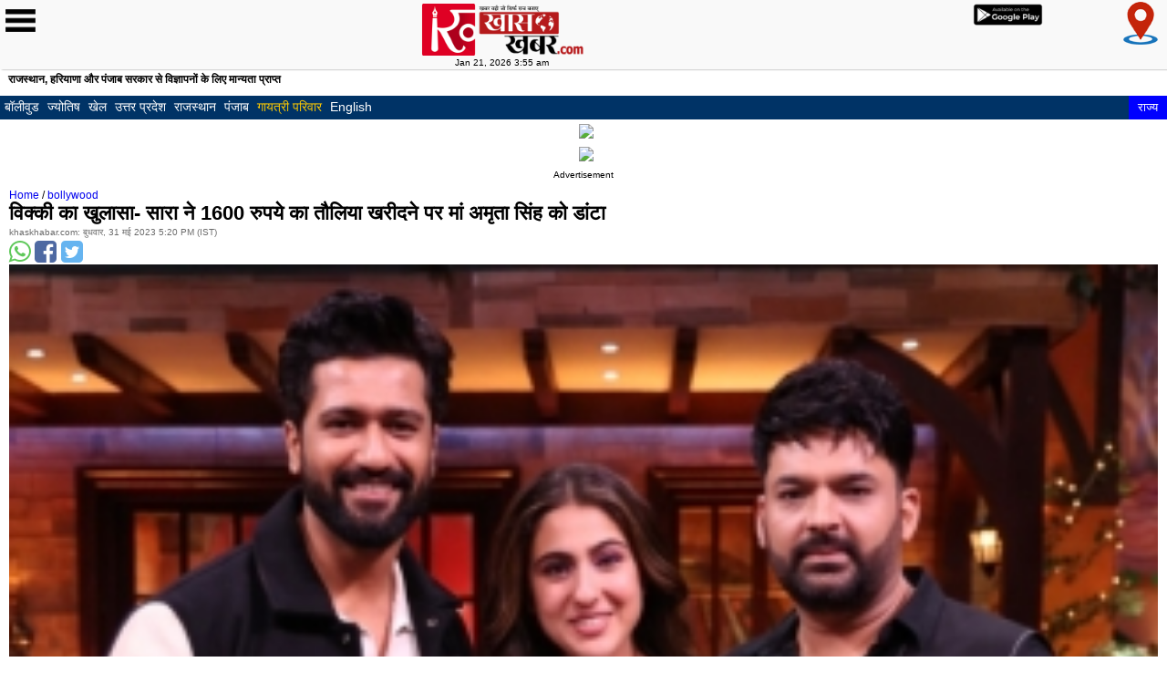

--- FILE ---
content_type: text/html
request_url: https://www.m.khaskhabar.com/news/bollywood-news-vickys-disclosure--sara-scolded-mother-amrita-singh-for-buying-a-towel-worth-rs-1600-news-hindi-1-564322-KKN.html
body_size: 122881
content:
	  <!DOCTYPE html>
<html lang="hi">
<head>
<meta charset="utf-8">
<link href="https://www.google-analytics.com" rel="dns-prefetch">
<link rel="dns-prefetch" href="https://www.khaskhabar.com/s3-storage/khaskhabar/khaskhabarimages/" />
<!--<link href="//www.google-analytics.com" rel="preconnect">-->
<script type="text/javascript">
  (function(i,s,o,g,r,a,m){i['GoogleAnalyticsObject']=r;i[r]=i[r]||function(){
  (i[r].q=i[r].q||[]).push(arguments)},i[r].l=1*new Date();a=s.createElement(o),
  m=s.getElementsByTagName(o)[0];a.async=1;a.src=g;m.parentNode.insertBefore(a,m)
  })(window,document,'script','//www.google-analytics.com/analytics.js','ga');

  ga('create', 'UA-7879838-14', 'auto');
  ga('create', 'UA-69471330-1', 'khaskhabar.com', {'name': 'globalkhas','allowLinker': true});
  ga('globalkhas.require', 'linker');
  ga('require', 'displayfeatures');
  ga('globalkhas.require', 'displayfeatures');
  ga('send', 'pageview');
  ga('globalkhas.send', 'pageview');

</script>



<!-- GA 4 -->

<!-- Google tag (gtag.js) -->
<script async src="https://www.googletagmanager.com/gtag/js?id=G-F65YLZVH0W"></script>
<script>
  window.dataLayer = window.dataLayer || [];
  function gtag(){dataLayer.push(arguments);}
  gtag('js', new Date());

  gtag('config', 'G-F65YLZVH0W');
</script>

<!-- GA 4 -->

<!-- Global GA 4-->
<!-- Google tag (gtag.js) -->
<script async src="https://www.googletagmanager.com/gtag/js?id=G-ZEB8M4XVBD"></script>
<script>
  window.dataLayer = window.dataLayer || [];
  function gtag(){dataLayer.push(arguments);}
  gtag('js', new Date());

  gtag('config', 'G-ZEB8M4XVBD');
</script>
<!-- Global GA 4-->
<!-- Begin comScore Tag -->
<script>
  var _comscore = _comscore || [];
  _comscore.push({ c1: "2", c2: "18900610" });
  (function() {
    var s = document.createElement("script"), el = document.getElementsByTagName("script")[0]; s.async = true;
    s.src = (document.location.protocol == "https:" ? "https://sb" : "http://b") + ".scorecardresearch.com/beacon.js";
    el.parentNode.insertBefore(s, el);
  })();
</script>
<noscript>
  <img src="//b.scorecardresearch.com/p?c1=2&c2=18900610&cv=2.0&cj=1" />
</noscript>
<!-- End comScore Tag -->
<link rel="dns-prefetch" href="//tags.expo9.exponential.com/tags/KhasKhabarcom/ROS/tags.js" />
<link rel="dns-prefetch" href="//pagead2.googlesyndication.com">
<title>Vickys disclosure- Sara scolded mother Amrita Singh for buying a towel worth Rs 1600-m.khaskhabar.com</title>
<meta name="viewport" content="width=device-width, initial-scale=1.0, maximum-scale=1.0, user-scalable=0" />
<meta name="keywords" content="vicky kaushal,sara ali khan,zara hatke zara bachche,the kapil sharma show,bollywood news in hindi,bollywood gossip,bollywood hindi news" />
<meta name="descriptions" content=" बॉलीवुड अभिनेता विक्की कौशल ने सारा अली खान के बारे में एक अजीबोगरीब रहस्य का खुलासा किया है।" />
<meta property="og:title" content="विक्की का खुलासा- सारा ने 1600 रुपये का तौलिया खरीदने पर मां अमृता सिंह को डांटा" />
<meta property="og:description" content=" बॉलीवुड अभिनेता विक्की कौशल ने सारा अली खान के बारे में एक अजीबोगरीब रहस्य का खुलासा किया है।" />
<meta property="og:image" content="https://www.khaskhabar.com/s3-storage/khaskhabar/khaskhabarimages/img500/sara-75-1685533829-564322-khaskhabar.jpg" />
<meta name="twitter:title" content="विक्की का खुलासा- सारा ने 1600 रुपये का तौलिया खरीदने पर मां अमृता सिंह को डांटा" />
<meta name="twitter:description" content=" बॉलीवुड अभिनेता विक्की कौशल ने सारा अली खान के बारे में एक अजीबोगरीब रहस्य का खुलासा किया है।" />
<meta name="twitter:image" content="https://www.khaskhabar.com/s3-storage/khaskhabar/khaskhabarimages/img500/sara-75-1685533829-564322-khaskhabar.jpg" />
<meta property="og:type" content="article" />
<meta property="og:site_name" content="khas khabar" />
<meta property="og:url" content="//m.khaskhabar.com/news/bollywood-news-vickys-disclosure--sara-scolded-mother-amrita-singh-for-buying-a-towel-worth-rs-1600-news-hindi-1-564322-KKN.html" />
<meta name="twitter:card" content="summary" />
<meta name="twitter:url" content="//m.khaskhabar.com/news/bollywood-news-vickys-disclosure--sara-scolded-mother-amrita-singh-for-buying-a-towel-worth-rs-1600-news-hindi-1-564322-KKN.html" />
<meta name="twitter:site" content="@khaskhabar"/>
<meta property="article:section" content="News" />
<meta property="article:tag" content="vicky kaushal,sara ali khan,zara hatke zara bachche,the kapil sharma show,bollywood news in hindi,bollywood gossip,bollywood hindi news" />
<meta property="article:published_time" content="2023-05-31T17:20:29+05:30 IST" />
<link rel="canonical" href="//www.khaskhabar.com/entertainment/bollywood/bollywood-news-vickys-disclosure--sara-scolded-mother-amrita-singh-for-buying-a-towel-worth-rs-1600-news-hindi-1-564322-KKN.html" />
<link href="https://www.m.khaskhabar.com/css/font-awesome.min.css" rel="stylesheet">
<!--<link rel="stylesheet" href="https://www.khaskhabar.com/s3-storage/khaskhabar/mobilecss/style.css" type="text/css" media="all" />-->
<style>html,body,div,span,applet,object,iframe,h1,h2,h3,h4,h5,h6,p,blockquote,pre,a,abbr,acronym,address,big,cite,code,del,dfn,em,img,ins,kbd,q,s,samp,small,strike,strong,sub,sup,tt,var,b,u,i,dl,dt,dd,ol,nav ul,nav li,fieldset,form,label,legend,table,caption,tbody,tfoot,thead,tr,th,td,article,aside,canvas,details,embed,figure,figcaption,footer,header,hgroup,menu,nav,output,ruby,section,summary,time,mark,audio,video{margin:0;padding:0;border:0;font-size:100%;vertical-align:baseline;}
article, aside, details, figcaption, figure,footer, header, hgroup, menu, nav, section{display:block;}
body{color:#000;font-size:14px;height:auto;margin:0px;font-family:Arial,"Trebuchet MS";color:#000;}
ol,ul{list-style:none;margin:0;padding:0;}
blockquote,q{quotes:none;}
blockquote:before,blockquote:after,q:before,q:after{content:'';content:none;}
table{border-collapse:collapse;border-spacing:0;}
a{text-decoration:none;}
.txt-rt{text-align:right;}
.txt-lt{text-align:left;}
.txt-center{text-align:center;}
.float-rt{float:right;}
.float-lt{float:left;}
.clear{clear:both;}
.pos-relative{position:relative;}
.pos-absolute{position:absolute;}
.vertical-base{vertical-align:baseline;}
.vertical-top{vertical-align:top;}
.underline{padding-bottom:5px;border-bottom:1px solid #eee;margin:0 0 20px 0;}
nav.vertical ul li{display:block;}
nav.horizontal ul li{display:inline-block;}
img{max-width:100%;}
body{font-family:'Exo 2', sans-serif;font-size:100%;background-color:#FFF;}
.header{position:relative;}
.header_top{padding:5px 10px;background-size:100% 100%;}
.header_bottom{background-size:cover;}
ul.shopping_cart{list-style:none;float:left;padding:0;background:#f49a86;background:-moz-linear-gradient(top, #f49a86 0%, #e56346 50%, #d84828 100%);background:-webkit-gradient(linear, left top, left bottom, color-stop(0%,#f49a86), color-stop(50%,#e56346), color-stop(100%,#d84828));background:-webkit-linear-gradient(top, #f49a86 0%,#e56346 50%,#d84828 100%);background:-o-linear-gradient(top, #f49a86 0%,#e56346 50%,#d84828 100%);background:-ms-linear-gradient(top, #f49a86 0%,#e56346 50%,#d84828 100%);background:linear-gradient(to bottom, #f49a86 0%,#e56346 50%,#d84828 100%);filter:progid:DXImageTransform.Microsoft.gradient(startColorstr='#f49a86', endColorstr='#d84828',GradientType=0);margin-top:12px;border-radius:1em;-webkit-border-radius:1em;-moz-border-radius:1em;-o-border-radius:1em;box-shadow:0px 1px 0px 1px #3d5778;-webkit-box-shadow:0px 1px 0px 1px #3d5778;-moz-box-shadow:0px 1px 0px 1px #3d5778;-o-box-shadow:0px 1px 0px 1px #3d5778;}
ul.shopping_cart li.shop_left:hover{background:#ffd1c7;background:-moz-linear-gradient(top, #ffd1c7 0%, #fe9780 50%, #d84828 100%);background:-webkit-gradient(linear, left top, left bottom, color-stop(0%,#ffd1c7), color-stop(50%,#fe9780), color-stop(100%,#d84828));background:-webkit-linear-gradient(top, #ffd1c7 0%,#fe9780 50%,#d84828 100%);background:-o-linear-gradient(top, #ffd1c7 0%,#fe9780 50%,#d84828 100%);background:-ms-linear-gradient(top, #ffd1c7 0%,#fe9780 50%,#d84828 100%);background:linear-gradient(to bottom, #ffd1c7 0%,#fe9780 50%,#d84828 100%);filter:progid:DXImageTransform.Microsoft.gradient(startColorstr='#ffd1c7', endColorstr='#d84828',GradientType=0);-webkit-border-top-left-radius:1em;-moz-border-top-left-radius:1em;border-top-left-radius:1em;-webkit-border-bottom-left-radius:1em;-moz-border-bottom-left-radius:1em;border-bottom-left-radius:1em;}
ul.shopping_cart li.shop_right:hover{background:#ffd1c7;background:-moz-linear-gradient(top, #ffd1c7 0%, #fe9780 50%, #d84828 100%);background:-webkit-gradient(linear, left top, left bottom, color-stop(0%,#ffd1c7), color-stop(50%,#fe9780), color-stop(100%,#d84828));background:-webkit-linear-gradient(top, #ffd1c7 0%,#fe9780 50%,#d84828 100%);background:-o-linear-gradient(top, #ffd1c7 0%,#fe9780 50%,#d84828 100%);background:-ms-linear-gradient(top, #ffd1c7 0%,#fe9780 50%,#d84828 100%);background:linear-gradient(to bottom, #ffd1c7 0%,#fe9780 50%,#d84828 100%);filter:progid:DXImageTransform.Microsoft.gradient(startColorstr='#ffd1c7', endColorstr='#d84828',GradientType=0);-webkit-border-top-right-radius:1em;-moz-border-top-right-radius:1em;border-top-right-radius:1em;-webkit-border-bottom-right-radius:1em;-moz-border-bottom-right-radius:1em;border-bottom-right-radius:1em;}
ul.shopping_cart li.shop_right span{vertical-align:baseline;-webkit-appearance:none;}
i.cart{width:25px;height:25px;}
ul.shopping_cart li.shop_left{float:left;border-right:1px solid #881c04;padding:0 0.5em;-webkit-appearance:none;}
ul.shopping_cart li.shop_right{float:left;padding:0.1em 1em;}
ul.shopping_cart li.account{float:left;}
ul.shopping_cart li span{font-size:0.8125em;color:#FFF;vertical-align:super;}
li.shop_left a span:hover{text-decoration:none;}
ul.account{padding:0;list-style:none;float:left;text-shadow:-1px 0px 1px #073E7F;-webkit-text-shadow:-1px 0px 1px #073E7F;-moz-text-shadow:-1px 0px 1px #073E7F;-o-text-shadow:-1px 0px 1px #073E7F;}
ul.account a{color:#B7C9E0;font-size:0.85em;text-decoration:none;}
ul.account a:hover{color:#FFD5CB;}
ul.login{padding:0;list-style:none;float:right;border:1px solid #007F7E;margin-top:1px;border-radius:.3em;-webkit-border-radius:.3em;-moz-border-radius:.3em;-o-border-radius:.3em;}
ul.login a{text-decoration:none;-webkit-transition:all 0.3s ease-out;-moz-transition:all 0.3s ease-out;-ms-transition:all 0.3s ease-out;-o-transition:all 0.3s ease-out;transition:all 0.3s ease-out;}
ul.login li.login_top{border-bottom:1px solid #007F7E;background:#e6f3f3;background:-moz-linear-gradient(top, #e6f3f3 0%, #b6dbdb 100%);background:-webkit-gradient(linear, left top, left bottom, color-stop(0%,#e6f3f3), color-stop(100%,#b6dbdb));background:-webkit-linear-gradient(top, #e6f3f3 0%,#b6dbdb 100%);background:-o-linear-gradient(top, #e6f3f3 0%,#b6dbdb 100%);background:-ms-linear-gradient(top, #e6f3f3 0%,#b6dbdb 100%);background:linear-gradient(to bottom, #e6f3f3 0%,#b6dbdb 100%);filter:progid:DXImageTransform.Microsoft.gradient(startColorstr='#e6f3f3', endColorstr='#b6dbdb',GradientType=0);padding:5px 20px 0px 2px;-webkit-border-top-right-radius:.3em;-moz-border-top-right-radius:.3em;border-top-right-radius:.3em;-webkit-border-top-left-radius:.3em;-moz-border-top-left-radius:.3em;border-top-left-radius:.3em;-webkit-appearance:none;}
ul.login li.login_top:hover{background:#8fdada;background:-moz-linear-gradient(top, #8fdada 1%, #6fcfcf 48%, #4bbdbd 100%);background:-webkit-gradient(linear, left top, left bottom, color-stop(1%,#8fdada), color-stop(48%,#6fcfcf), color-stop(100%,#4bbdbd));background:-webkit-linear-gradient(top, #8fdada 1%,#6fcfcf 48%,#4bbdbd 100%);background:-o-linear-gradient(top, #8fdada 1%,#6fcfcf 48%,#4bbdbd 100%);background:-ms-linear-gradient(top, #8fdada 1%,#6fcfcf 48%,#4bbdbd 100%);background:linear-gradient(to bottom, #8fdada 1%,#6fcfcf 48%,#4bbdbd 100%);filter:progid:DXImageTransform.Microsoft.gradient(startColorstr='#8fdada', endColorstr='#4bbdbd',GradientType=0);}
i.sign{width:20px;height:20px;float:left;margin-right:3px;}
i.register{width:20px;height:20px;float:left;margin-right:3px;}
ul.login span{font-size:11px;text-transform:uppercase;color:#FE6847;font-weight:bold;}
ul.login li.login_top span{vertical-align:top;}
ul.login li.login_bottom{background:#E6F3F3;background:-moz-linear-gradient(top, #e6f3f3 0%, #b6dbdb 100%);background:-webkit-gradient(linear, left top, left bottom, color-stop(0%,#E6F3F3), color-stop(100%,#B6DBDB));background:-webkit-linear-gradient(top, #E6F3F3 0%,#B6DBDB 100%);background:-o-linear-gradient(top, #e6f3f3 0%,#b6dbdb 100%);background:-ms-linear-gradient(top, #e6f3f3 0%,#b6dbdb 100%);background:linear-gradient(to bottom, #E6F3F3 0%,#B6DBDB 100%);filter:progid:DXImageTransform.Microsoft.gradient(startColorstr='#e6f3f3', endColorstr='#b6dbdb',GradientType=0);padding:5px 20px 0px 2px;-webkit-border-bottom-right-radius:.3em;-moz-border-bottom-right-radius:.3em;border-bottom-right-radius:.3em;-webkit-border-bottom-left-radius:.3em;-moz-border-bottom-left-radius:.3em;border-bottom-left-radius:.3em;-webkit-appearance:none;}
ul.login li.login_bottom:hover{background:#8fdada;background:-moz-linear-gradient(top, #8fdada 1%, #6fcfcf 48%, #4bbdbd 100%);background:-webkit-gradient(linear, left top, left bottom, color-stop(1%,#8fdada), color-stop(48%,#6fcfcf), color-stop(100%,#4bbdbd));background:-webkit-linear-gradient(top, #8fdada 1%,#6fcfcf 48%,#4bbdbd 100%);background:-o-linear-gradient(top, #8fdada 1%,#6fcfcf 48%,#4bbdbd 100%);background:-ms-linear-gradient(top, #8fdada 1%,#6fcfcf 48%,#4bbdbd 100%);background:linear-gradient(to bottom, #8fdada 1%,#6fcfcf 48%,#4bbdbd 100%);filter:progid:DXImageTransform.Microsoft.gradient(startColorstr='#8fdada', endColorstr='#4bbdbd',GradientType=0);}
ul.login li.login_bottom span{color:#008180;vertical-align:top;text-shadow:-1px 0px 1px #62E6E5;-webkit-text-shadow:-1px 0px 1px #62E6E5;-moz-text-shadow:-1px 0px 1px #62E6E5;-o-text-shadow:-1px 0px 1px #62E6E5;}
ul#w3-unav-links li{background:none;padding:0px;}
#w3-mobile-options{position:absolute;right:5px;overflow:hidden;padding:0px;margin:0px;top:5.8em;}
#w3-mobile-options li{float:left;list-style-type:none;}
#w3-mobile-options #w3-menu-trigger a{}
#w3-mobile-options li a{display:block;color:transparent;width:32px;height:17px;cursor:pointer;}
#w3-menu-links li a{color:#fff;font-size:0.79em;text-transform:uppercase;padding:10px 0;display:block;}
#w3-menu-links li a:hover{color:#FE6847;}
#w3-mobile-options #w3-search-trigger a{}
#w3-menu-links{background:#5F799C;padding:0px 15px;display:none;}
#w3-menu-links li{background:none;border-bottom:1px solid #6E87A8;}
#w3-search-module{background:#5F799C;display:none;}
#w3-search-form #w3-search{display:none;}
#w3-search, #w3-search-form span.w3-access{display:none;}
input.w3-btn-search{vertical-align:bottom;padding:0px;margin:0px;}
#w3-search-form{padding:10px 15px;}
nav li a{color:#000;text-decoration:none;font-weight:bold;font-size:40px;padding:10px;}
nav li a:hover{color:#044E4E;}
#w3-search-form input[type="text"]{padding:8px;margin-bottom:10px;width:94%;font-size:0.85em;border:1px solid #5F799C;color:#fff;background:#86A0C3;display:block;outline:none;-webkit-border-radius:.2em;-moz-border-radius:.2em;border-radius:.2em;}
.form-submit{margin:10px 0px 0 6px;}
.main{padding:0px 10px;}
.banner{padding:20px 10px;}
.banner img{padding:4px;box-shadow:0 0px 0 4px #E8E5AD;-webkit-box-shadow:0 0px 0 4px #E8E5AD;-moz-box-shadow:0 0px 0 4px #E8E5AD;-o-box-shadow:0 0px 0 4px #E8E5AD;background:#FFF;border-radius:0.3em;-webkit-border-radius:0.3em;-moz-border-radius:0.3em;-o-border-radius:0.3em;width:95%;}
.category_box{box-shadow:0 0px 0 5px #99998D;-webkit-box-shadow:0 0px 0 5px #E8E5AD;-moz-box-shadow:0 0px 0 5px #E8E5AD;-o-box-shadow:0 0px 0 5px #E8E5AD;background:#FFF;border-radius:0.3em;-webkit-border-radius:0.3em;-moz-border-radius:0.3em;-o-border-radius:0.3em;background:#fff;border:1px solid #d2cf99;}
ul.category{padding-left:2em;list-style:none;margin-bottom:1.5em;}
h3.cate_head{color:#FFF;background-size:100% 100%;text-align:center;font-size:1.2em;padding:0.3em 0;margin:1em 0;}
h3.newshead{background-color:#036;color:#ffffff;font-size:1.4em;padding:2px;margin:1em 0;}
ul.category li{margin:0 0px 5px 20px;}
ul.category li a{font-size:0.85em;color:#333;text-decoration:none;}
ul.category li a:hover{color:#fe6847;}
ul.product_reviews{padding:0;list-style:none;margin-top:2em;}
i.arrow{width:25px;height:25px;display:inline-block;margin-right:5px;}
ul.product_reviews h3{padding-bottom:2px;}
ul.product_reviews span{color:#6B6B6B;vertical-align:super;}
ul.review1{list-style:none;margin-bottom:.5em;border-bottom:1px solid #ccc;padding:0 0 .5em 0;}
ul.review1 li.review1_img{float:left;width:30%;margin-right:1em;}
ul.review1 li.review1_img img{box-shadow:0 0px 0 5px #FFF;-webkit-box-shadow:0 0px 0 5px #FFF;-moz-box-shadow:0 0px 0 5px #fff;-o-box-shadow:0 0px 0 5px #fff;border-radius:0.1em;-webkit-border-radius:0.1em;-moz-border-radius:0.1em;-o-border-radius:0.1em; height:80px; width:101px}
ul.review1 li.review1_desc h3{font-size:18px; font-weight:normal;}
ul.review1 li.review1_desc h3 a{color:#000;text-decoration:none;}
ul.review1 li.review1_desc h3 a:hover{color:#FE6847;}
ul.review1 li.review1_desc p{font-style:italic;color:#555;font-size:0.75em;}
.image-responsive
.but a{background:#FEFEFA;background:-moz-linear-gradient(top, #fefefa 0%, #f7f6df 49%, #f3f1ce 100%);background:-webkit-gradient(linear, left top, left bottom, color-stop(0%,#FEFEFA), color-stop(49%,#F7F6DF), color-stop(100%,#F3F1CE));background:-webkit-linear-gradient(top, #FEFEFA 0%,#F7F6DF 49%,#F3F1CE 100%);background:-o-linear-gradient(top, #fefefa 0%,#f7f6df 49%,#f3f1ce 100%);background:-ms-linear-gradient(top, #fefefa 0%,#f7f6df 49%,#f3f1ce 100%);background:linear-gradient(to bottom, #FEFEFA 0%,#F7F6DF 49%,#F3F1CE 100%);filter:progid:DXImageTransform.Microsoft.gradient(startColorstr='#fefefa', endColorstr='#f3f1ce',GradientType=0);display:inline-block;border:none;color:#FE6847;outline:none;font-size:0.75em;-webkit-appearance:none;text-transform:uppercase;padding:5px 13px;-webkit-transition:all 0.3s ease-out;-moz-transition:all 0.3s ease-out;-ms-transition:all 0.3s ease-out;-o-transition:all 0.3s ease-out;transition:all 0.3s ease-out;text-decoration:none;border:1px solid #D2CF99;font-weight:bold;border-radius:2em;-webkit-border-radius:2em;-moz-border-radius:2em;-o-border-radius:2em;box-shadow:0px 1px 0px 1px #e7e5b9;-webkit-box-shadow:0px 1px 0px 1px #e7e5b9;-moz-box-shadow:0px 1px 0px 1px #e7e5b9;-o-box-shadow:0px 1px 0px 1px #e7e5b9;}
.but a:hover{background:#f3f1ce;background:-moz-linear-gradient(top, #f3f1ce 0%, #f7f6df 51%, #fefefa 100%);background:-webkit-gradient(linear, left top, left bottom, color-stop(0%,#f3f1ce), color-stop(51%,#f7f6df), color-stop(100%,#fefefa));background:-webkit-linear-gradient(top, #f3f1ce 0%,#f7f6df 51%,#fefefa 100%);background:-o-linear-gradient(top, #f3f1ce 0%,#f7f6df 51%,#fefefa 100%);background:-ms-linear-gradient(top, #f3f1ce 0%,#f7f6df 51%,#fefefa 100%);background:linear-gradient(to bottom, #f3f1ce 0%,#f7f6df 51%,#fefefa 100%);filter:progid:DXImageTransform.Microsoft.gradient(startColorstr='#f3f1ce', endColorstr='#fefefa',GradientType=0);}
i.but_arrow{width:15px;height:9px;display:inline-block;}
ul.feature{padding:0;list-style:none;margin:20px 0;}
ul.feature span{color:#6B6B6B;font-size:0.95em;vertical-align:super;}
ul.feature_grid{box-shadow:0 0px 0 5px #E8E5AD;-webkit-box-shadow:0 0px 0 5px #E8E5AD;-moz-box-shadow:0 0px 0 5px #E8E5AD;-o-box-shadow:0 0px 0 5px #E8E5AD;background:#FFF;border-radius:0.3em;-webkit-border-radius:0.3em;-moz-border-radius:0.3em;-o-border-radius:0.3em;background:#FFF;border:1px solid #D2CF99;list-style:none;background:#fff;padding:10px;margin-bottom:1em;}
ul.feature_grid li{width:46%;float:left;}
ul.feature_grid li.grid1{margin-right:1em;}
ul.feature_grid li.grid1 p, ul.feature_grid li.grid2 p{color:#555;font-size:0.8125em;line-height:1.5em;padding:1em 0;}
ul.feature_grid li.grid1 img, ul.feature_grid li.grid2 img{border-radius:0.2em;-webkit-border-radius:0.2em;-moz-border-radius:0.2em;-o-border-radius:0.2em;}
.price{font-size:0.8125em;}
span.actual{color:#008180;font-size:1em;font-weight:bold;}
.but1 a{display:inline-block;border:none;color:#FE6847;outline:none;font-size:0.8125em;-webkit-appearance:none;padding:5px 0;-webkit-transition:all 0.3s ease-out;-moz-transition:all 0.3s ease-out;-ms-transition:all 0.3s ease-out;-o-transition:all 0.3s ease-out;transition:all 0.3s ease-out;text-decoration:none;}
.but1 a:hover{color:#555;}
.content_box{box-shadow:0 0px 0 5px #E8E5AD;-webkit-box-shadow:0 0px 0 5px #E8E5AD;-moz-box-shadow:0 0px 0 5px #E8E5AD;-o-box-shadow:0 0px 0 5px #E8E5AD;border-radius:0.3em;-webkit-border-radius:0.3em;-moz-border-radius:0.3em;-o-border-radius:0.3em;background:#fff;border:1px solid #D2CF99;margin-bottom:20px;text-align:center;}
.content_box a{text-decoration:none;}
.content_box-grid{padding:1em 0.5em;}
p.m_1{color:#000;padding:0em 0em 1em;font-size:20px;line-height:1.5em;}
ul.product_but{padding:0;list-style:none;margin-top:0.7em;}
ul.product_but li.but3{float:left;}
ul.product_but li.but3{background:#FEFEFA;background:-moz-linear-gradient(top, #fefefa 0%, #f7f6df 49%, #f3f1ce 100%);background:-webkit-gradient(linear, left top, left bottom, color-stop(0%,#FEFEFA), color-stop(49%,#F7F6DF), color-stop(100%,#F3F1CE));background:-webkit-linear-gradient(top, #FEFEFA 0%,#F7F6DF 49%,#F3F1CE 100%);background:-o-linear-gradient(top, #fefefa 0%,#f7f6df 49%,#f3f1ce 100%);background:-ms-linear-gradient(top, #fefefa 0%,#f7f6df 49%,#f3f1ce 100%);background:linear-gradient(to bottom, #FEFEFA 0%,#F7F6DF 49%,#F3F1CE 100%);filter:progid:DXImageTransform.Microsoft.gradient(startColorstr='#fefefa', endColorstr='#f3f1ce',GradientType=0);display:inline-block;border:none;color:#FE6847;outline:none;font-size:14px;-webkit-appearance:none;text-transform:uppercase;padding:2px 25px;-webkit-transition:all 0.3s ease-out;-moz-transition:all 0.3s ease-out;-ms-transition:all 0.3s ease-out;-o-transition:all 0.3s ease-out;transition:all 0.3s ease-out;border:1px solid #D2CF99;font-weight:bold;border-radius:2em;-webkit-border-radius:2em;-moz-border-radius:2em;-o-border-radius:2em;text-decoration:none;box-shadow:0px 1px 0px 1px #e7e5b9;-webkit-box-shadow:0px 1px 0px 1px #e7e5b9;-moz-box-shadow:0px 1px 0px 1px #e7e5b9;-o-box-shadow:0px 1px 0px 1px #e7e5b9;-webkit-appearance:none;}
ul.product_but li.but3:hover{background:#f3f1ce;background:-moz-linear-gradient(top, #f3f1ce 0%, #f7f6df 51%, #fefefa 100%);background:-webkit-gradient(linear, left top, left bottom, color-stop(0%,#f3f1ce), color-stop(51%,#f7f6df), color-stop(100%,#fefefa));background:-webkit-linear-gradient(top, #f3f1ce 0%,#f7f6df 51%,#fefefa 100%);background:-o-linear-gradient(top, #f3f1ce 0%,#f7f6df 51%,#fefefa 100%);background:-ms-linear-gradient(top, #f3f1ce 0%,#f7f6df 51%,#fefefa 100%);background:linear-gradient(to bottom, #f3f1ce 0%,#f7f6df 51%,#fefefa 100%);filter:progid:DXImageTransform.Microsoft.gradient(startColorstr='#f3f1ce', endColorstr='#fefefa',GradientType=0);}
ul.product_but li.like{float:right;}
ul.product_but li.like span{color:#555;font-size:12px;vertical-align:text-top;}
i.like1{width:20px;height:20px;float:left;margin-right:5px;}
.content_box:hover i.like1{}
ul.dc_pagination{text-align:center;overflow:hidden;margin-top:2em;padding:1em 0 0;border-top:1px solid #C2BE67;}
ul.dc_pagination li:first-child{margin-left:0px;text-transform:uppercase;}
ul.dc_pagination li{display:inline-block;margin:0px;margin-left:5px;padding:0px;}
ul.dc_pagination li a{color:#FE6847;display:block;padding:3px 7px;text-decoration:none;font-size:0.8125em;}
ul.dc_paginationA06 li a:hover, ul.dc_paginationA06 li a.current{background:#c2be67;color:#FFF;}
.footer{padding:10px 10px;background-size:100% 100%;}
.footer-grid{margin-bottom:20px;}
.footer-grid_last{margin-right:0;}
h3.m_2{color:#f8f5c6;font-size:1.1em;margin-bottom:0.5em;}
ul.list1{padding:0;list-style:none;}
ul.list1 li{margin-bottom:5px;}
ul.list1 li a{color:#cbd0d7;font-size:0.8125em;text-decoration:none;}
ul.list1 li a:hover{color:#B0B9C6;}
ul.footer_social{padding:0;list-style:none;}
ul.footer_social li:first-child{margin-left:0;}
ul.footer_social li{display:inline-block;margin-left:5px;}
ul.footer_social li a{display:block;-webkit-transition:all 0.3s ease;-moz-transition:all 0.3s ease;-o-transition:all 0.3s ease;transition:all 0.3s ease;}
ul.footer_social li a i{width:30px;height:30px;display:block;border-radius:1em;-webkit-border-radius:1em;-moz-border-radius:1em;-o-border-radius:1em;}
ul.footer_social li a i.tw{background-position:-35px -1px;}
ul.footer_social li a i.fb{background-position:-70px -3px;}
ul.footer_social li a i.rss{background-position:-110px -3px;}
ul.footer_social li a i.msg{background-position:-150px -2px;}
ul.footer_social li a i:hover{opacity:0.7;}
.footer_search{position:relative;background-size:100% 100%;-webkit-border-top-right-radius:.3em;-moz-border-top-right-radius:.3em;border-top-right-radius:.3em;-webkit-border-top-left-radius:.3em;-moz-border-top-left-radius:.3em;border-top-left-radius:.3em;}
.footer_search input[type="text"]{font-family:'Exo 2', sans-serif;outline:none;padding:3px 10px;outline:none;color:#202020;border:1px solid #CBC893;width:63.33%;line-height:1.5em;font-size:0.8125em;background:#EFEFEF;background:-moz-linear-gradient(top, #efefef 0%, #ffffff 100%);background:-webkit-gradient(linear, left top, left bottom, color-stop(0%,#EFEFEF), color-stop(100%,#FFF));background:-webkit-linear-gradient(top, #EFEFEF 0%,#FFF 100%);background:-o-linear-gradient(top, #efefef 0%,#ffffff 100%);background:-ms-linear-gradient(top, #efefef 0%,#ffffff 100%);background:linear-gradient(to bottom, #EFEFEF 0%,#FFF 100%);filter:progid:DXImageTransform.Microsoft.gradient(startColorstr='#efefef', endColorstr='#ffffff',GradientType=0);-webkit-appearance:none;}
.footer_search input[type="submit"]{background:#FFD1C6;background:-moz-linear-gradient(top, #ffd1c6 0%, #fe8d74 49%, #e8360f 100%);background:-webkit-gradient(linear, left top, left bottom, color-stop(0%,#FFD1C6), color-stop(49%,#FE8D74), color-stop(100%,#E8360F));background:-webkit-linear-gradient(top, #FFD1C6 0%,#FE8D74 49%,#E8360F 100%);background:-o-linear-gradient(top, #ffd1c6 0%,#fe8d74 49%,#e8360f 100%);background:-ms-linear-gradient(top, #ffd1c6 0%,#fe8d74 49%,#e8360f 100%);background:linear-gradient(to bottom, #FFD1C6 0%,#FE8D74 49%,#E8360F 100%);filter:progid:DXImageTransform.Microsoft.gradient(startColorstr='#ffd1c6', endColorstr='#e8360f',GradientType=0);padding:5px 6px;cursor:pointer;position:absolute;color:#901B02;border:1px solid #E8360F;outline:none;text-shadow:-1px 0px 1px #EB5637;-webkit-text-shadow:-1px 0px 1px #901b02;-moz-text-shadow:-1px 0px 1px #901b02;-o-text-shadow:-1px 0px 1px #901b02;text-transform:uppercase;font-size:12px;font-weight:bold;-webkit-appearance:none;}
.footer_search input[type="submit"]:hover{background:#E8360F;background:-moz-linear-gradient(top, #e8360f 0%, #fe8d74 44%, #ffbeaf 100%);background:-webkit-gradient(linear, left top, left bottom, color-stop(0%,#E8360F), color-stop(44%,#FE8D74), color-stop(100%,#FFBEAF));background:-webkit-linear-gradient(top, #E8360F 0%,#FE8D74 44%,#FFBEAF 100%);background:-o-linear-gradient(top, #e8360f 0%,#fe8d74 44%,#ffbeaf 100%);background:-ms-linear-gradient(top, #e8360f 0%,#fe8d74 44%,#ffbeaf 100%);background:linear-gradient(to bottom, #E8360F 0%,#FE8D74 44%,#FFBEAF 100%);filter:progid:DXImageTransform.Microsoft.gradient(startColorstr='#e8360f', endColorstr='#ffbeaf',GradientType=0);}
h3.m_3{color:#F8F5C6;font-size:1.1em;margin:1em 0 0.1em;}
p.m_4{color:#CBD0D7;font-size:0.85em;padding-bottom:1em;}
ul.secure{padding:0;list-style:none;}
ul.secure li.secure_img{float:left;width:35%;}
ul.secure li.secure_desc{color:#CBD0D7;font-size:0.8125em;float:left;width:65%;margin-top:5px;}
.copy{margin-top:1em;text-align:center;}
.copy p{color:#CBD0D7;font-size:0.85em;}
.copy p a{text-decoration:underline;color:#CBD0D7;}
.copy p a:hover{text-decoration:none;}
.single_top{margin-top:20px;}
.single_image{width:33.5%;float:left;margin-right:15px;}
.single_right{width:60.5%;float:left;}
.single_right h3{color:#6B6B6B;font-size:1em;}
.view{overflow:hidden;position:relative;}
.view .mask,.view .content{position:absolute;overflow:hidden;top:4.1em;left:10.1em;}
.view-fifth img{-webkit-transition:all 0.3s ease-in-out;-moz-transition:all 0.3s ease-in-out;-o-transition:all 0.3s ease-in-out;-ms-transition:all 0.3s ease-in-out;transition:all 0.3s ease-in-out;}
.view-fifth .mask{-webkit-transform:translateX(-300px);-moz-transform:translateX(-300px);-o-transform:translateX(-300px);-ms-transform:translateX(-300px);transform:translateX(-300px);-ms-filter:"progid: DXImageTransform.Microsoft.Alpha(Opacity=100)";filter:alpha(opacity=100);opacity:1;-webkit-transition:all 0.3s ease-in-out;-moz-transition:all 0.3s ease-in-out;-o-transition:all 0.3s ease-in-out;-ms-transition:all 0.3s ease-in-out;transition:all 0.3s ease-in-out;}
.view-fifth:hover .mask{-webkit-transform:translateX(0px);-moz-transform:translateX(0px);-o-transform:translateX(0px);-ms-transform:translateX(0px);transform:translateX(0px);}
.view1{overflow:hidden;position:relative;}
.view1 .mask1,.view1 .content{position:absolute;overflow:hidden;top:130px;left:90px;}
.info{display:block;text-indent:-9999px;width:75px;height:75px;}
.view-fifth1 img{-webkit-transition:all 0.3s ease-in-out;-moz-transition:all 0.3s ease-in-out;-o-transition:all 0.3s ease-in-out;-ms-transition:all 0.3s ease-in-out;transition:all 0.3s ease-in-out;}
.view-fifth1 .mask1{-webkit-transform:translateX(-300px);-moz-transform:translateX(-300px);-o-transform:translateX(-300px);-ms-transform:translateX(-300px);transform:translateX(-300px);-ms-filter:"progid: DXImageTransform.Microsoft.Alpha(Opacity=100)";filter:alpha(opacity=100);opacity:1;-webkit-transition:all 0.3s ease-in-out;-moz-transition:all 0.3s ease-in-out;-o-transition:all 0.3s ease-in-out;-ms-transition:all 0.3s ease-in-out;transition:all 0.3s ease-in-out;}
.view-fifth1:hover .mask1{-webkit-transform:translateX(0px);-moz-transform:translateX(0px);-o-transform:translateX(0px);-ms-transform:translateX(0px);transform:translateX(0px);}
.price_single{font-size:0.85em;margin:1em 0;}
span.reducedfrom{text-decoration:line-through;margin-right:3%;color:#6B6B6B;}
span.actual1{color:#fe6847;font-size:1em;margin-right:5%;}
.price_single a{color:#999;font-size:11px;}
.btn_form form input[type="submit"]{cursor:pointer;border:none;outline:none;display:inline-block;font-size:0.8125em;padding:7px 20px;background:#fe6847;border-bottom:4px solid #E94F2D;color:#FFF;text-transform:uppercase;-webkit-transition:all 0.3s ease-in-out;-moz-transition:all 0.3s ease-in-out;-o-transition:all 0.3s ease-in-out;transition:all 0.3s ease-in-out;border-radius:5px;-webkit-border-radius:5px;-moz-border-radius:5px;-o-border-radius:5px;-webkit-appearance:none;}
.btn_form form input[type="submit"]:hover{background:#F34D28;}
ul.add-to-links{margin:1em 0;padding:0;list-style:none;}
ul.add-to-links img{vertical-align:middle;}
ul.add-to-links a{color:#000;font-size:0.85em;}
p.m_5{font-size:0.8125em;color:#6B6B6B;text-decoration:none;margin-top:10px;line-height:1.5em;}
.banners--small{background:#fff;padding:10px;text-align:center;text-transform:uppercase;font-size:12px;text-shadow:none;color:#B1B0A7;margin-bottom:10px;}
i.zocial-facebook{width:16px;height:16px;display:inline-block;margin-right:5px;float:left;margin-top:6px;}
i.zocial-twitter{width:16px;height:16px;display:inline-block;margin-right:5px;float:left;margin-top:6px;}
i.zocial-pin{width:16px;height:16px;display:inline-block;margin-right:5px;float:left;margin-top:6px;}
span.banners--small--text{float:left;color:#555;}
.contact-form{position:relative;}
.contact-form div{padding:5px 0;}
.contact-form span{display:block;font-size:0.85em;color:#999;margin-bottom:5px;}
.contact-form input[type="text"],.contact-form textarea{padding:10px;display:block;width:93%;background:#fff;border:none;outline:none;color:#999;font-size:0.85em;border:1px solid #EBEBEB;-webkit-appearance:none;font-family:'Exo 2', sans-serif;}
.contact-form textarea{resize:none;height:120px;}
.contact-form input[type="submit"]{cursor:pointer;border:none;outline:none;display:inline-block;font-size:1em;padding:10px 35px;background:#FE6847;border-bottom:4px solid #E94F2D;color:#FFF;text-transform:uppercase;-webkit-transition:all 0.3s ease-in-out;-moz-transition:all 0.3s ease-in-out;-o-transition:all 0.3s ease-in-out;transition:all 0.3s ease-in-out;border-radius:5px;-webkit-border-radius:5px;-moz-border-radius:5px;-o-border-radius:5px;-webkit-appearance:none;}
.contact-form input[type="submit"]:hover{background-color:#F87052;}
.contact-form input[type="submit"]:active{background-color:#F87052;}
.contact-form p{color:#999;font-size:0.85em;margin-bottom:1em;line-height:1.5em;}
label{font-weight:normal !important;}
ul.resp-tabs-list, p{margin:0px;padding:0px;}
.resp-tabs-list li{font-weight:600;font-size:13px;display:inline-block;padding:13px 15px;margin:0;list-style:none;cursor:pointer;float:left;text-transform:uppercase;}
.resp-tabs-container{padding:0px;background-color:#fff;clear:left;}
h2.resp-accordion{cursor:pointer;padding:5px;display:none;}
.resp-tab-content{display:none;padding:15px;}
.resp-tab-active{border:1px solid #EEE;border-bottom:none;border-left:none;border-top:none;margin-bottom:-1px !important;padding:12px 14px 14px 14px !important;}
.resp-tab-active{border-bottom:none;background-color:#fff;}
.resp-content-active, .resp-accordion-active{display:block;}
.resp-tab-content{border:1px solid #EEE;border-left:none;}
h2.resp-accordion{font-size:13px;border:1px solid #EEE;border-left:none;border-top:0px solid #EEE;margin:0px;padding:10px 15px;}
h2.resp-tab-active{border-bottom:0px solid #EEE !important;margin-bottom:0px !important;padding:10px 15px !important;}
h2.resp-tab-title:last-child{border-bottom:12px solid #EEE !important;background:blue;}
.resp-vtabs ul.resp-tabs-list{float:left;width:20%;}
.resp-vtabs .resp-tabs-list li{display:block;padding:15px 15px !important;margin:0;cursor:pointer;float:none;}
.resp-vtabs .resp-tabs-container{padding:0px;background-color:#fff;border:1px solid #EEE;float:left;width:77%;min-height:250px;border-radius:4px;clear:none;}
.resp-vtabs .resp-tab-content{border:none;}
.resp-vtabs li.resp-tab-active{border:1px solid #EEE;border-right:none;background-color:#fff;position:relative;z-index:1;margin-right:-1px !important;padding:14px 15px 15px 14px !important;}
.resp-arrow{width:0;height:0;float:right;margin-top:3px;border-left:6px solid transparent;border-right:6px solid transparent;border-top:12px solid #EEE;}
h2.resp-tab-active span.resp-arrow{border:none;border-left:6px solid transparent;border-right:6px solid transparent;border-bottom:12px solid #EEE;}
h2.resp-tab-active{background:#fe6847 !important;color:#fff;font-size:1em;}
.resp-easy-accordion h2.resp-accordion{display:block;}
.resp-easy-accordion .resp-tab-content{border:1px solid #c1c1c1;}
.resp-easy-accordion .resp-tab-content:last-child{border-bottom:1px solid #c1c1c1 !important;}
.resp-jfit{width:100%;margin:0px;}
.resp-tab-content-active{display:block;}
@media only screen and (max-width:768px){ul.resp-tabs-list{display:none;}
h2.resp-accordion{display:block;}
.resp-vtabs .resp-tab-content{border:1px solid #EEE;}
.resp-vtabs .resp-tabs-container{border:none;float:none;width:100%;min-height:initial;clear:none;margin-top:20px;}
.resp-accordion-closed{display:none !important;}
.resp-vtabs .resp-tab-content:last-child{border-bottom:1px solid #EEE !important;}
}
.resp-tabs-container ul li{display:block;}
.resp-tabs-container ul li p,.resp-tabs-container p{color:#08080B;font-size:0.8em;padding:0.5em 0;line-height:1.6em;}
.resp-tabs-container ul li p span{height:8px;width:8px;display:inline-block;background:#08080B;margin-right:0.5em;border-radius:30em;transition:0.5s all;-webkit-transition:0.5s all;-moz-transition:0.5s all;-o-transition:0.5s all;}
.resp-tabs-container ul li p:hover span{background:#ECECEC;}
.vertical-tabs h3, .vertical-tabs h4{color:#08080B;font-weight:700;font-size:0.875em;padding:0.5em 0;display:block;text-transform:uppercase;}
.vertical-tabs h4{font-size:0.8em;padding:0.8em 0 0.8em;color:#FE6847;}
.vertical-tabs form input[type="text"]{border:1px solid #EEE;outline-color:#E45D5D;width:35%;font-size:1em;padding:0.5em;}
.vertical-tabs form input[type="submit"]{background:#FE6847;color:#FFF;font-size:0.8em;padding:0.7em 1.2em;border-radius:5px;-webkit-border-radius:5px;-moz-border-radius:5px;-o-border-radius:5px;border-bottom:4px solid #E94F2D;transition:0.5s all;-webkit-transition:0.5s all;-moz-transition:0.5s all;-o-transition:0.5s all;display:inline-block;cursor:pointer;outline:none;text-transform:uppercase;border-right:none;border-left:none;border-top:none;position:absolute;-webkit-appearance:none;}
.vertical-tabs form input[type="submit"]:hover{background:#F15B3A;}
.vertical-tabs form span{color:#A5A5A5;display:block;font-size:0.8em;padding:0.5em 0;}
.related_products{margin-top:20px;}
.related_products h3{color:#6B6B6B;font-size:1.1em;margin-bottom:0.5em;}
.related{width:50%;float:left;}
.breadcrumb{padding:0;margin:0px;list-style:none;font-size:12px;background:none;}
.breadcrumb span.last{color:#FF5B36;text-decoration:none;font-style:italic;}
.fruit h3{color:#6B6B6B;font-size:1.1em;margin-bottom:10px;}
.fruit p{color:#333;font-size:-0.187em;line-height:1.5em; font-size:18px; text-align:justify;}
.fruit dt{color:#6B6B6B;font-size:10px;line-height:1.5em;}
.product-filter{overflow:hidden;line-height:32px;border:1px solid #D3CB51;border-width:1px 0;padding:20px 0;margin:1em 0;}
.product-filter .sort{float:left;font-weight:bold;margin-right:8px;margin-bottom:5px;}
.product-filter .sort b{padding-right:7px;color:#6B6B6B;text-transform:uppercase;font-weight:500;font-size:0.8125em;}
.product-filter .sort select{width:140px;font-size:0.8125em;color:#6B6B6B;font-weight:normal;padding:5px;}
.product-filter select{margin-bottom:0;}
.product-filter .limit{margin-right:10px;margin-bottom:5px;float:left;}
.product-filter .product-compare{float:left;}
.product-filter .limit b{padding-right:5px;color:#6B6B6B;font-size:0.8125em;text-transform:uppercase;font-weight:500;}
.product-filter .limit select{width:72px;font-size:0.8125em;color:#6B6B6B;font-weight:normal;padding:5px;}
.product-compare a{color:#FF5B36;font-size:16px;text-decoration:none; font-weight:bold;}
.tie2{background:#FE6847;margin-top:20px;}
.tie2 .tie2-indent{padding:15px 20px;}
.tie2 .tie2-indent{padding:15px 20px;}
#sorter label{font-weight:normal;color:#FFF;font-size:0.8125em;}
select#disp-order-sorter{border:1px solid #CBC893;font-size:0.8125em;padding:3px;}
.back{float:left;}
.navSplitPagesResult{margin:5px 10px 17px 0px;font-size:0.8125em;color:#6B6B6B;}
.forward{float:right;}
.navSplitPagesLinks{margin:0 0 10px 0;}
.navSplitPagesLinks strong{display:inline-block;background:#FE6847;padding:5px 10px;color:#FFF;}
.navSplitPagesLinks a{display:inline-block;background:#C2BE67;padding:5px 10px;color:#FFF;text-decoration:none;font-size:0.8125em;}
.navSplitPagesLinks a:hover{background:#AFAA50;}
.pagenation{padding:1em 0;}
ul.product_img{padding:0;list-style:none;background:#fff;padding:1em;margin-bottom:1em;}
ul.product_img li.product_left{float:left;width:40%;margin-right:1em;}
ul.product_img li.product_left p{border:1px solid #D2CF99;padding:0.5em;margin-top:1em;font-size:0.8125em;color:#6B6B6B;}
ul.product_img li.product_right{float:left;width:53%;}
ul.product_img li.product_right h3{color:#6B6B6B;font-size:13px;font-weight:normal;border-bottom:1px solid #D2CF99;margin-bottom:0.5em;padding-bottom:0.5em;}
ul.product_img li.product_right h4 a{color:#6B6B6B;font-size:0.8125em;font-weight:normal;text-decoration:none;}
ul.product_img li.product_right h4 a:hover{color:#FE6847;}
span.model{color:#6B6B6B;font-weight:normal;font-size:11px;}
.product_price{font-size:0.8125em;margin-top:1em;}
p.detail_desc{font-size:0.8125em;line-height:1.8em;color:#6B6B6B;}
h5.detail{margin:1em 0 0.2em;}
p.detail_desc a{text-decoration:underline;color:#555;}
.register_account{margin-top:1em;}
table{border-collapse:collapse;border-spacing:0;}
.register_account table td{width:100%;}
.register_account form input[type="text"], .register_account form select{font-size:0.8125em;color:#777;padding:8px;outline:none;margin:10px 0;width:94%;font-family:'Exo 2', sans-serif;border:none;}
button.grey{cursor:pointer;border:none;outline:none;display:inline-block;font-size:0.85em;padding:8px 28px;background:#FE6847;border-bottom:4px solid #E94F2D;color:#FFF;text-transform:uppercase;-webkit-transition:all 0.3s ease-in-out;-moz-transition:all 0.3s ease-in-out;-o-transition:all 0.3s ease-in-out;transition:all 0.3s ease-in-out;border-radius:5px;-webkit-border-radius:5px;-moz-border-radius:5px;-o-border-radius:5px;margin:1em 0;-webkit-appearance:none;}
button.grey:hover{background:#EA5332;}
.club1 img{background:#fff;border:5px solid #fff;-webkit-transition:all 0.3s ease-out;-moz-transition:all 0.3s ease-out;-ms-transition:all 0.3s ease-out;-o-transition:all 0.3s ease-out;transition:all 0.3s ease-out;}
h3.c_m1{font-size:1em;text-transform:uppercase;margin:0.5em 0;}
h3.c_m2{font-size:0.85em;}
h3.c_m1 a{color:#202020;text-decoration:none;}
p.c_m2{color:#6B6B6B;font-size:0.84em;line-height:1.5em;}
div.club1{margin-top:20px;text-align:center;}
.club1 img:hover{background:#fff;border:5px solid #C2BE67;}
.club_top{margin-bottom:2em;}
.login-left h3, .login-right h3{color:#FF5B36;font-size:1em;padding-bottom:0.5em;}
.login-left p, .login-right p{color:#555;display:block;font-size:0.8em;margin:0 0 1em 0;line-height:1.8em;}
.acount-btn{background:#FE6847;color:#FFF;font-size:0.79em;padding:0.7em 1em;border-radius:5px;-webkit-border-radius:5px;-moz-border-radius:5px;-o-border-radius:5px;border-bottom:4px solid #E94F2D;transition:0.5s all;-webkit-transition:0.5s all;-moz-transition:0.5s all;-o-transition:0.5s all;display:inline-block;text-transform:uppercase;-webkit-appearance:none;}
.acount-btn:hover{text-decoration:underline;color:#fff;}
.login-right form{}
.login-right form div{padding:0 0 0.5em 0;}
a.forgot{font-size:13px;color:#555;}
.login-right span{color:#555;font-size:12px;padding-bottom:0.2em;display:block;text-transform:uppercase;}
.login-right input[type="text"]{border:1px solid #EEE;outline-color:#E45D5D;width:94%;font-size:1em;padding:0.5em;}
.login-right input[type="submit"]{background:#FE6847;color:#FFF;font-size:0.8125em;padding:0.6em 1.2em;border-radius:5px;-webkit-border-radius:5px;-moz-border-radius:5px;-o-border-radius:5px;border-bottom:4px solid #E94F2D;transition:0.5s all;-webkit-transition:0.5s all;-moz-transition:0.5s all;-o-transition:0.5s all;display:inline-block;cursor:pointer;outline:none;text-transform:uppercase;border-right:none;border-left:none;border-top:none;-webkit-appearance:none;}
.login-right input[type="submit"]:hover{text-decoration:underline;}
.login-right span label{color:#E45D5D;height:10px;width:10px;display:inline-block;vertical-align:top;margin-left:0.2em;}
.login-left{margin-bottom:20px;}
.account_grid{margin-top:1em;}
.register-top-grid h3, .register-bottom-grid h3{color:#FF5B36;font-size:1em;padding-bottom:5px;margin:0;}
.register-top-grid div, .register-bottom-grid div{width:100%;float:none;margin:10px 0;}
.register-top-grid span, .register-bottom-grid span{color:#555;font-size:12px;padding-bottom:0.2em;display:block;text-transform:uppercase;}
.register-top-grid input[type="text"], .register-bottom-grid input[type="text"]{border:1px solid #EEE;outline-color:#FF5B36;width:94%;font-size:0.8125em;padding:0.5em;}
.checkbox{margin-bottom:4px;padding-left:27px;font-size:1.1em;line-height:27px;cursor:pointer;}
.checkbox{float:left;margin-left:8px;position:relative;font-size:0.85em;color:#555;}
.checkbox:last-child{margin-bottom:4px;}
.checkbox:last-child{margin-bottom:0;}
.news-letter{color:#555;font-weight:600;font-size:0.85em;margin-bottom:1em;display:block;text-transform:uppercase;transition:0.5s all;-webkit-transition:0.5s all;-moz-transition:0.5s all;-o-transition:0.5s all;clear:both;}
.checkbox i{position:absolute;bottom:2px;left:0;display:block;width:20px;height:20px;outline:none;border:2px solid #D2CF99;}
.checkbox input + i:after{content:'';top:1px;left:1px;width:15px;height:15px;text-align:center;}
.checkbox input + i:after{position:absolute;opacity:0;transition:opacity 0.1s;-o-transition:opacity 0.1s;-ms-transition:opacity 0.1s;-moz-transition:opacity 0.1s;-webkit-transition:opacity 0.1s;}
.checkbox input{position:absolute;left:-9999px;}
.checkbox input:checked + i:after{opacity:1;}
.news-letter:hover{color:#00BFF0;}
.register-but{margin-top:1em;}
.register-but form input[type="submit"]{background:#FE6847;color:#FFF;font-size:0.8em;padding:0.8em 2em;border-radius:5px;-webkit-border-radius:5px;-moz-border-radius:5px;-o-border-radius:5px;border-bottom:4px solid #E94F2D;transition:0.5s all;-webkit-transition:0.5s all;-moz-transition:0.5s all;-o-transition:0.5s all;display:inline-block;text-transform:uppercase;border:none;outline:none;cursor:pointer;-webkit-appearance:none;}
.register-but input[type="submit"]:hover{background:#555;}
div.register-bottom-grid{margin-top:2em;}</style>
<!----webfonts---->
<!----end webfonts---->
<script src="https://www.khaskhabar.com/s3-storage/khaskhabar/js/mobilejs/mobile.js" defer type="text/javascript" rel='preconnect'></script>
<script src="https://www.khaskhabar.com/s3-storage/khaskhabar/js/jquery.js" type="text/javascript" rel='preconnect'></script>
<script async src="//pagead2.googlesyndication.com/pagead/js/adsbygoogle.js" type="text/javascript"></script>
<link rel="icon" type="image/ico" href="//m.khaskhabar.com/images/favicon.ico" />
<style>
.whatsapp{font-size:28px;color:rgba(77,194,71,0.9);}
.whatsapp:hover{color:rgba(77,194,71,0.8);}
.twitter{font-size:28px;color:rgba(85,172,238,0.9);}
.twitter:hover{color:rgba(85,172,238,0.8);}
.fb{font-size:28px;color:rgba(59,89,152,0.9);}
.fb:hover{color:rgba(59,89,152,0.8);}
.selctcity {background-color:#ececec; padding:10px 10px; font-weight:bold; text-align:center; width:100%; margin-top:10px;}
</style>

<script type="application/ld+json">
  {
    "@context": "//schema.org",
    "@type": "NewsArticle",
    "mainEntityOfPage":{
      "@type":"WebPage",
      "@id":"//m.khaskhabar.com/news/bollywood-news-vickys-disclosure--sara-scolded-mother-amrita-singh-for-buying-a-towel-worth-rs-1600-news-hindi-1-564322-KKN.html"
    },
    "headline": "विक्की का खुलासा- सारा ने 1600 रुपये का तौलिया खरीदने पर मां अमृता सिंह को डांटा-Khaskhabar",
    "image": {
      "@type": "ImageObject",
      "url": "https://www.khaskhabar.com/s3-storage/khaskhabar/khaskhabarimages/img500/sara-75-1685533829-564322-khaskhabar.jpg",
      "height": "600",
      "width": "400"
    },
    "datePublished": "2023-05-31T17:20:29+05:30 IST",
    "dateModified": "2023-05-31T17:20:29+05:30 IST",
    "author": {
      "@type": "Person",
      "name": "Khaskhabar"
    },
    "publisher": {
      "@type": "Organization",
      "name": "Khaskhabar",
      "logo": {
        "@type": "ImageObject",
        "url": "https://www.khaskhabar.com/s3-storage/khaskhabar/images/logo.png",
        "width": 195,
        "height": 60
      }
    },
    "keywords": ["vicky kaushal,sara ali khan,zara hatke zara bachche,the kapil sharma show,bollywood news in hindi,bollywood gossip,bollywood hindi news"],
    "description": "मुंबई। बॉलीवुड अभिनेता विक्की कौशल ने सारा अली खान के बारे में एक अजीबोगरीब रहस्य का खुलासा किया है। विक्की और सारा &#39;द कपिल शर्मा शो&#39; में अपनी आगामी फिल्म &#39;जरा हटके जरा बच्चे&#39; का प्रचार करते नजर आएंगे। वक्की कौशल ने खुलासा किया, इस फिल्म की शूटिंग के दौरान एक दिन मैंने सारा को अमृता मैम को डांटते देखा। मुझे आश्चर्य हुआ कि क्या हुआ, तो मैंने उससे पूछा कि क्या सब ठीक है। तब सारा ने जवाब दिया &#39;नहीं यार, मेरी मां ने 1600 रुपए का तौलिया खरीदा है।मैंने सोचा कि यह सच नहीं हो सकता, वह इतनी सी बात पर अपनी मां को डांट नहीं सकती। तो मैंने उससे दोबारा पूछा, फिर से सारा ने दोहराया हां यह वास्तव में सच है। जो 1600 रुपये का तौलिया खरीदा है उसके लिए सारा अमृता मैम को डांट रही थीं।सारा ने कहा, बेशक, क्यों न वैनिटी वैन में मिलने वाले फ्री तौलियों में से एक का इस्तेमाल किया जाए? 1600 रुपए का तौलिया क्यों खरीदा जाए?&#39;द कपिल शर्मा शो&#39; सोनी एंटरटेनमेंट टेलीविजन पर प्रसारित होता है।(आईएएनएस)ये भी पढ़ें -  अपने राज्य / शहर की खबर अख़बार से पहले पढ़ने के लिए क्लिक करे"
  }
  </script>
<script async='async' src='https://www.googletagservices.com/tag/js/gpt.js'></script>
<script>
  var googletag = googletag || {};
  googletag.cmd = googletag.cmd || [];
</script>

<script>
  googletag.cmd.push(function() {
    googletag.defineSlot('/445381978/kkm_cat_300x250_atf', [300, 250], 'div-gpt-ad-1495802769055-0').setTargeting('Category', ['Bollywood', 'RON']).addService(googletag.pubads());
    googletag.defineSlot('/445381978/kkm_cat_300x250_btf', [300, 250], 'div-gpt-ad-1495802769055-1').setTargeting('Category', ['Bollywood', 'RON']).addService(googletag.pubads());
    googletag.defineSlot('/445381978/kkm_cat_300x250_mtf', [300, 250], 'div-gpt-ad-1495802769055-2').setTargeting('Category', ['Bollywood', 'RON']).addService(googletag.pubads());
    googletag.defineSlot('/445381978/kkm_cat_320x50_ftr', [320, 50], 'div-gpt-ad-1495802769055-3').setTargeting('Category', ['Bollywood', 'RON']).addService(googletag.pubads());
    googletag.defineSlot('/445381978/KKM_PUSH', [1, 1], 'div-gpt-ad-1497682011329-0').addService(googletag.pubads());
        googletag.pubads().enableSingleRequest();
    googletag.pubads().collapseEmptyDivs();
    googletag.enableServices();
  });
</script>

<script async='async' src='https://www.googletagservices.com/tag/js/gpt.js'></script>
<script>
  var googletag = googletag || {};
  googletag.cmd = googletag.cmd || [];
</script>

<script>
  googletag.cmd.push(function() {
    googletag.defineSlot('/1009127/Khaskhabar_Article_btm_300x250', [[336, 280], [300, 250]], 'div-gpt-ad-1529385439844-0').addService(googletag.pubads());
    googletag.pubads().enableSingleRequest();
    googletag.pubads().collapseEmptyDivs();
    googletag.enableServices();
  });
</script>
<script>
var $ImpulseID ="IMPL-KHASKHABAR-KHASKHABAR-RESP-GENERIC";
(function() {
var _Impulser = document.createElement('script'); _Impulser.type = 'text/javascript';
_Impulser.async = true;
_Impulser.src = ('https:' == document.location.protocol ? 'https://' : 'http://') + 'impulse.forkcdn.com/impulse3/config/impulse.js';
var _scripter = document.getElementsByTagName('script')[0];
_scripter.parentNode.insertBefore(_Impulser, _scripter);
})();
</script>


</head>
<body> <style>
.sidenav {height: 100%;width: 0;position: fixed;z-index: 1;top: 50px;left: 0;background-color: #ecf0f1;overflow-x: hidden;transition: 0.5s;padding-top: 30px;}
.sidenav a {padding: 5px 5px 5px 20px;text-decoration: none;font-size: 18px;color: #818181;display: block;transition: 0.3s;color:#000;}
.sidenav a:hover, .offcanvas a:focus{color: #000;}
.sidenav .closebtn {position: absolute;top: 0;right: 25px;font-size: 20px;margin-left: 50px;}
@media screen and (max-height: 450px) {.sidenav {padding-top: 15px;}
.sidenav a {font-size: 18px;}}
.sideRightNav {height: 100%;width: 0;position: fixed;z-index: 1;top: 50px;right: 0;overflow-x: hidden;transition: 0.5s;padding-top: 0px;background-color:#ecf0f1;}
.sideRightNav a {padding: 8px 8px 8px 32px;text-decoration: none;font-size: 16px;color: #818181;display: block;transition: 0.3s;color:#000;}
.sideRightNav a:hover, .offcanvas a:focus{color: #000;}
@media screen and (max-height: 450px) {.sideRightNav {padding-top: 15px;}
.sideRightNav a {font-size: 18px;}}
img.center {display: block;margin: 0 auto;}
.liLft{text-decoration:none; border-bottom:1px dotted #999999;width:48%;float:left;}
.liRgt{text-decoration:none; border-bottom:1px dotted #999999;width:48%;float:right;}
.mRespMenu{width:100%;display:flex;list-style-type:none;margin:0;padding:0;overflow:hidden;background-color:#f9f9f9;position:fixed;top:0;z-index:999;box-shadow: 2px 0px 2px grey;}
</style>

<div id="mySidenav" class="sidenav" >
<ul style='border:0;margin:0;padding:0;outline:0;list-style-type:none'>
<li><a href="javascript:void(0)" class="closebtn" onClick="closeNav()">&times;</a></li>
<li class="liLft">  <a href="https://www.m.khaskhabar.com/" title="Home">होम</a></li>
<li class="liRgt">  <a href="https://www.m.khaskhabar.com/news" title="News">खबरें</a></li>
<li class="liLft">  <a href="https://www.m.khaskhabar.com/news/india-news" title="India News">देश</a></li>
<li class="liRgt">  <a href="https://www.m.khaskhabar.com/news/world-news" title="World News">दुनिया</a></li>
<li class="liLft">  <a href="https://www.m.khaskhabar.com/sports" title="Sports News">खेल</a></li>
<li class="liRgt">  <a href="https://www.m.khaskhabar.com/sports/cricket-news" title="Cricket News">क्रिकेट</a></li>
<li class="liLft">  <a href="https://www.m.khaskhabar.com/sports/football-news" title="Football News">फुटबॉल</a></li>
<li class="liRgt">  <a href="https://www.m.khaskhabar.com/sports/tennis-news" title="Tennis News">टेनिस</a></li>
<li class="liLft">  <a href="https://www.m.khaskhabar.com/sports/other-sports" title="Other Sports">अन्य</a></li>

<li class="liRgt">  <a href="https://www.m.khaskhabar.com/crime">क्राइम</a></li>
<li class="liLft">  <a href="https://www.m.khaskhabar.com/entertainment/bollywood" title="Bollywood News">बॉलीवुड</a></li>
<li class="liRgt">  <a href="https://www.m.khaskhabar.com/entertainment/hollywood" title="Hollywood News">हॉलीवुड</a></li>
<li class="liLft">  <a href="https://www.m.khaskhabar.com/ajabgajab" title="Ajabgajab">अजब - गजब</a></li>
<li class="liRgt">  <a href="https://www.m.khaskhabar.com/ajabgajab/wonders" title="अजूबे">अजूबे</a></li>
<li class="liLft">  <a href="https://www.m.khaskhabar.com/ajabgajab/weird-stories" title="अनोखी कहानियाँ">अनोखी कहानियाँ</a></li>
<li class="liRgt">  <a href="https://www.m.khaskhabar.com/ajabgajab/ajabgajab-photo-gallery" title="फोटो गैलरी">फोटो गैलरी</a></li>

<li class="liLft">  <a href="https://www.m.khaskhabar.com/lifestyle" title="Lifestyle">लाइफस्टाइल</a></li>
<li class="liRgt">  <a href="https://www.m.khaskhabar.com/lifestyle/relationship" title="रिलेशनशिप">रिलेशनशिप</a></li>
<li class="liLft">  <a href="https://www.m.khaskhabar.com/lifestyle/home-remedies" title="घरेलू नुस्खे">घरेलू नुस्खे</a></li>
<li class="liRgt">  <a href="https://www.m.khaskhabar.com/lifestyle/fitness" title="फिटनेस">फिटनेस</a></li>
<li class="liLft">  <a href="https://www.m.khaskhabar.com/lifestyle/health" title="हेल्थ">हेल्थ</a></li>
<li class="liRgt">  <a href="https://www.m.khaskhabar.com/jeevan-mantra" title="Jyotish">ज्योतिष</a></li>
<li class="liLft">  <a href="https://www.m.khaskhabar.com/jeevan-mantra/jyotish-nidan" title="राशि और निदान">राशि और निदान</a></li>
<li class="liRgt">  <a href="https://www.m.khaskhabar.com/jeevan-mantra/vastu" title="वास्तु">वास्तु</a></li>
<li class="liLft">  <a href="https://www.m.khaskhabar.com/jeevan-mantra/puja-path" title="पूजा और पाठ">पूजा और पाठ</a></li>

<li class="liRgt">  <a href="https://www.m.khaskhabar.com/entertainment/television" title="Television">टेलीविज़न</a></li>
<li class="liLft">  <a href="https://www.m.khaskhabar.com/gadgets" title="Gadgets">गैजेट्स</a></li>
<li class="liRgt">  <a href="https://www.m.khaskhabar.com/automobile" title="Automobile">ऑटोमोबाइल</a></li>
<li class="liLft">  <a href="https://www.m.khaskhabar.com/career" title="Career">करियर</a></li>
<li class="liRgt">  <a href="https://www.m.khaskhabar.com/traffic/" style="color:#FF0000;">ट्रैफ़िक</a></li>
<li class="liRgt">  <a href="https://www.m.khaskhabar.com//en/" style="color:#FF0000;"> English </a></li>
<li class="liLft"><a href="https://www.m.khaskhabar.com/states/?utm_source=Hpage&utm_medium=mobile&utm_campaign=StateBanner" style="color:#FF0000;">राज्य</a></li>
<!--<li class="liRgt">  <a href="https://www.m.khaskhabar.com/tags/ipl-10" style="color:#FF0000;">IPL 10</a></li>-->
</ul>
</div>
<div id="myRightNav" class="sideRightNav">
	<div style='float:left;'>
		<a href="javascript:void(0)" class="closebtn" onClick="closeRightNav()">&times;</a>
	</div>
	<div style='float:right;'>
	<ul style='border:0;margin:0;padding:0;outline:0;list-style-type:none;'>
				<li class='liLft'><a href="https://www.m.khaskhabar.com/local/punjab/ludhiana-news">लुधियाना</a></li>
		<li class='liRgt'><a href="https://www.m.khaskhabar.com/local/punjab/patiala-news">पटियाला</a></li>
		<li class='liLft'><a href="https://www.m.khaskhabar.com/local/punjab/amritsar-news">अमृतसर</a></li>
		<li class='liRgt'><a href="https://www.m.khaskhabar.com/local/punjab/jalandhar-news">जालंधर</a></li>
		<li class='liLft'><a href="https://www.m.khaskhabar.com/local/punjab/bathinda-news">बठिंडा</a></li>
		<li class='liRgt'><a href="https://www.m.khaskhabar.com/local/punjab/pathankot-news">पठानकोट</a></li>
		<li class='liLft'><a href="https://www.m.khaskhabar.com/local/punjab/hoshiarpur-news">होशियारपुर</a></li>
		<li class='liRgt'><a href="https://www.m.khaskhabar.com/local/punjab/moga-news">मोगा</a></li>
		<li class='liLft'><a href="https://www.m.khaskhabar.com/local/punjab/mohali-news">मोहाली</a></li>
		<li class='liRgt'><a href="https://www.m.khaskhabar.com/local/punjab/barnala-news">बरनाला </a></li>
		<li class='liLft'><a href="https://www.m.khaskhabar.com/local/punjab/firozpur-news">फिरोजपुर</a></li>
		<li class='liRgt'><a href="https://www.m.khaskhabar.com/local/punjab/phagwara-news">फगवाड़ा </a></li>
		<li class='liLft'><a href="https://www.m.khaskhabar.com/local/punjab/kapurthala-news">कपूरथला </a></li>
		<li class='liRgt'><a href="https://www.m.khaskhabar.com/local/punjab/faridkot-news">फरीदकोट</a></li>
		<li class='liLft'><a href="https://www.m.khaskhabar.com/local/punjab/muktsar-news"> मुक्तसर</a></li>
		<li class='liRgt'><a href="https://www.m.khaskhabar.com/local/punjab/sangrur-news">संगरूर</a></li>
		<li class='liLft'><a href="https://www.m.khaskhabar.com/local/punjab/fazilka-news">फाजिल्का</a></li>
		<li class='liRgt'><a href="https://www.m.khaskhabar.com/local/punjab/gurdaspur-news">गुरदासपुर</a></li>
		<li class='liLft'><a href="https://www.m.khaskhabar.com/local/punjab/mansa-news">मंसा </a></li>
		<li class='liRgt'><a href="https://www.m.khaskhabar.com/local/punjab/tarn-taran-news">तरनतारन</a></li>
		<li class='liLft'><a href="https://www.m.khaskhabar.com/local/punjab/sirhind-fatehgarh-sahib-news">सिरहिंद फतेहगढ़ </a></li>
		<li class='liRgt'><a href="https://www.m.khaskhabar.com/local/punjab/rupnagar-news">रूपनगर </a></li>
		<li class='liLft'><a href="https://www.m.khaskhabar.com/local/punjab/shaheed-bhagat-singh-nagar-news">शहीद भगत सिंह नगर</a></li>
		<li class='liRgt'><a href="https://www.m.khaskhabar.com/local/punjab/punjab-chandigarh-news">चंडीगढ़</a></li>
		<li class='liLft'><a href="https://www.m.khaskhabar.com/local/punjab/ropar-news">रोपड़</a></li>
		<li class='liRgt'><a href="https://www.m.khaskhabar.com/local/haryana/faridabad-news">फरीदाबाद</a></li>
		<li class='liLft'><a href="https://www.m.khaskhabar.com/local/haryana/chandigarh-news">चंडीगढ़</a></li>
		<li class='liRgt'><a href="https://www.m.khaskhabar.com/local/haryana/gurugram-news">गुरूग्राम</a></li>
		<li class='liLft'><a href="https://www.m.khaskhabar.com/local/haryana/hisar-news">हिसार</a></li>
		<li class='liRgt'><a href="https://www.m.khaskhabar.com/local/haryana/rohtak-news">रोहतक</a></li>
		<li class='liLft'><a href="https://www.m.khaskhabar.com/local/haryana/panipat-news">पानीपत</a></li>
		<li class='liRgt'><a href="https://www.m.khaskhabar.com/local/haryana/karnal-news">करनाल</a></li>
		<li class='liLft'><a href="https://www.m.khaskhabar.com/local/haryana/sonipat-news">सोनीपत</a></li>
		<li class='liRgt'><a href="https://www.m.khaskhabar.com/local/haryana/yamunanagar-news">यमुना नगर </a></li>
		<li class='liLft'><a href="https://www.m.khaskhabar.com/local/haryana/panchkula-news"> पंचकुला़ </a></li>
		<li class='liRgt'><a href="https://www.m.khaskhabar.com/local/haryana/bhiwani-news">भिवानी </a></li>
		<li class='liLft'><a href="https://www.m.khaskhabar.com/local/haryana/jind-news">जींद </a></li>
		<li class='liRgt'><a href="https://www.m.khaskhabar.com/local/haryana/sirsa-news">सिरसा</a></li>
		<li class='liLft'><a href="https://www.m.khaskhabar.com/local/haryana/kaithal-news">कैथल</a></li>
		<li class='liRgt'><a href="https://www.m.khaskhabar.com/local/haryana/palwal-news">पलवल</a></li>
		<li class='liLft'><a href="https://www.m.khaskhabar.com/local/haryana/rewari-news">रेवाड़ी</a></li>
		<li class='liRgt'><a href="https://www.m.khaskhabar.com/local/haryana/fatehabad-news">फतेहाबाद </a></li>
		<li class='liLft'><a href="https://www.m.khaskhabar.com/local/haryana/mahendragarh-news">महेन्द्रगढ़</a></li>
		<li class='liRgt'><a href="https://www.m.khaskhabar.com/local/haryana/ambala-news">अंबाला</a></li>
		<li class='liLft'><a href="https://www.m.khaskhabar.com/local/haryana/kurukshetra-news">कुरुक्षेत्र</a></li>
		<li class='liRgt'><a href="https://www.m.khaskhabar.com/local/haryana/nuh-news">नूँह</a></li>
		<li class='liLft'><a href="https://www.m.khaskhabar.com/local/haryana/jhajjar-news">झज्जर</a></li>
		<li class='liRgt'><a href="https://www.m.khaskhabar.com/local/haryana/gohana-news">गोहाना</a></li>
		<li class='liLft'><a href="https://www.m.khaskhabar.com/local/haryana/charkhi-dadri-news">चरखी दादरी</a></li>
		<li class='liRgt'><a href="https://www.m.khaskhabar.com/local/haryana/narnaul-news">नारनौल</a></li>
		<li class='liLft'><a href="https://www.m.khaskhabar.com/local/uttar-pradesh/lucknow-news">लखनऊ</a></li>
		<li class='liRgt'><a href="https://www.m.khaskhabar.com/local/uttar-pradesh/kanpur-news">कानपुर</a></li>
		<li class='liLft'><a href="https://www.m.khaskhabar.com/local/uttar-pradesh/firozabad-news">फ़िरोज़ाबाद</a></li>
		<li class='liRgt'><a href="https://www.m.khaskhabar.com/local/uttar-pradesh/agra-news">आगरा</a></li>
		<li class='liLft'><a href="https://www.m.khaskhabar.com/local/uttar-pradesh/varanasi-news">वाराणसी</a></li>
		<li class='liRgt'><a href="https://www.m.khaskhabar.com/local/uttar-pradesh/allahabad-news">इलाहाबाद</a></li>
		<li class='liLft'><a href="https://www.m.khaskhabar.com/local/uttar-pradesh/muradabad-news">मुरादाबाद</a></li>
		<li class='liRgt'><a href="https://www.m.khaskhabar.com/local/uttar-pradesh/aligarh-news">अलीगढ़</a></li>
		<li class='liLft'><a href="https://www.m.khaskhabar.com/local/uttar-pradesh/saharanpur-news">सहारनपुर</a></li>
		<li class='liRgt'><a href="https://www.m.khaskhabar.com/local/uttar-pradesh/noida-news">नोएडा</a></li>
		<li class='liLft'><a href="https://www.m.khaskhabar.com/local/uttar-pradesh/jhansi-news">झांसी</a></li>
		<li class='liRgt'><a href="https://www.m.khaskhabar.com/local/uttar-pradesh/hapur-news"> हापुड़</a></li>
		<li class='liLft'><a href="https://www.m.khaskhabar.com/local/uttar-pradesh/etawah-news"> इटावा</a></li>
		<li class='liRgt'><a href="https://www.m.khaskhabar.com/local/uttar-pradesh/sambhal-news">संभल</a></li>
		<li class='liLft'><a href="https://www.m.khaskhabar.com/local/uttar-pradesh/bahraich-news">बहराइच</a></li>
		<li class='liRgt'><a href="https://www.m.khaskhabar.com/local/uttar-pradesh/unnao-news">उन्नाव</a></li>
		<li class='liLft'><a href="https://www.m.khaskhabar.com/local/uttar-pradesh/rae-bareli-news">रायबरेली</a></li>
		<li class='liRgt'><a href="https://www.m.khaskhabar.com/local/uttar-pradesh/sitapur-news">सीतापुर</a></li>
		<li class='liLft'><a href="https://www.m.khaskhabar.com/local/uttar-pradesh/lalitpur-news">लालितपुर</a></li>
		<li class='liRgt'><a href="https://www.m.khaskhabar.com/local/uttar-pradesh/pilibhit-news">पीलीभीत</a></li>
		<li class='liLft'><a href="https://www.m.khaskhabar.com/local/uttar-pradesh/hardoi-news">हरदोई </a></li>
		<li class='liRgt'><a href="https://www.m.khaskhabar.com/local/uttar-pradesh/azamgarh-news">आजमगढ़ </a></li>
		<li class='liLft'><a href="https://www.m.khaskhabar.com/local/uttar-pradesh/sultanpur-news">सुल्तानपुर </a></li>
		<li class='liRgt'><a href="https://www.m.khaskhabar.com/local/uttar-pradesh/shamli-news">शामली </a></li>
		<li class='liLft'><a href="https://www.m.khaskhabar.com/local/uttar-pradesh/mathura-news">मथुरा</a></li>
		<li class='liRgt'><a href="https://www.m.khaskhabar.com/local/uttar-pradesh/uttar-pradesh-pratapgarh-news">प्रतापगढ़&nbsp;</a></li>
		<li class='liLft'><a href="https://www.m.khaskhabar.com/local/uttar-pradesh/farrukhabad-news">फर्रुखाबाद</a></li>
		<li class='liRgt'><a href="https://www.m.khaskhabar.com/local/uttar-pradesh/maharajganj-news">महराजगंज</a></li>
		<li class='liLft'><a href="https://www.m.khaskhabar.com/local/uttar-pradesh/hathras-news"> हाथरस</a></li>
		<li class='liRgt'><a href="https://www.m.khaskhabar.com/local/uttar-pradesh/basti-news">बस्ती</a></li>
		<li class='liLft'><a href="https://www.m.khaskhabar.com/local/uttar-pradesh/bulandshahr-news">बुलंदशहर</a></li>
		<li class='liRgt'><a href="https://www.m.khaskhabar.com/local/uttar-pradesh/banda-news">बांदा</a></li>
		<li class='liLft'><a href="https://www.m.khaskhabar.com/local/uttar-pradesh/deoria-news">देवरिया</a></li>
		<li class='liRgt'><a href="https://www.m.khaskhabar.com/local/uttar-pradesh/ghaziabad-news">गाजियाबाद</a></li>
		<li class='liLft'><a href="https://www.m.khaskhabar.com/local/uttar-pradesh/bareilly-news">बरेली</a></li>
		<li class='liRgt'><a href="https://www.m.khaskhabar.com/local/uttar-pradesh/sonbhadra-news">सोनभद्र</a></li>
		<li class='liLft'><a href="https://www.m.khaskhabar.com/local/uttar-pradesh/gonda-news">गोंडा</a></li>
		<li class='liRgt'><a href="https://www.m.khaskhabar.com/local/uttar-pradesh/gorakhpur-news">गोरखपुर</a></li>
		<li class='liLft'><a href="https://www.m.khaskhabar.com/local/uttar-pradesh/jaunpur-news">जौनपुर</a></li>
		<li class='liRgt'><a href="https://www.m.khaskhabar.com/local/uttar-pradesh/amethi-news">अमेठी</a></li>
		<li class='liLft'><a href="https://www.m.khaskhabar.com/local/uttar-pradesh/mirzapur-news">मिर्जापुर</a></li>
		<li class='liRgt'><a href="https://www.m.khaskhabar.com/local/uttar-pradesh/bhadohi-news">भदोही</a></li>
		<li class='liLft'><a href="https://www.m.khaskhabar.com/local/uttar-pradesh/meerut-news">मेरठ</a></li>
		<li class='liRgt'><a href="https://www.m.khaskhabar.com/local/uttar-pradesh/ayodhya-news">अयोध्या</a></li>
		<li class='liLft'><a href="https://www.m.khaskhabar.com/local/uttar-pradesh/muzaffarnagar-news">मुजफ़्फरनगर</a></li>
		<li class='liRgt'><a href="https://www.m.khaskhabar.com/local/uttar-pradesh/etah-news">एटा</a></li>
		<li class='liLft'><a href="https://www.m.khaskhabar.com/local/uttar-pradesh/shahjahanpur-news">शाहजहांपुर</a></li>
		<li class='liRgt'><a href="https://www.m.khaskhabar.com/local/uttar-pradesh/chitrakoot-news">चित्रकूट</a></li>
		<li class='liLft'><a href="https://www.m.khaskhabar.com/local/uttar-pradesh/bijnor-news">बिजनौर</a></li>
		<li class='liRgt'><a href="https://www.m.khaskhabar.com/local/uttar-pradesh/kannauj-news">कन्नौज</a></li>
		<li class='liLft'><a href="https://www.m.khaskhabar.com/local/uttar-pradesh/budaun-news">बदायूं</a></li>
		<li class='liRgt'><a href="https://www.m.khaskhabar.com/local/uttar-pradesh/chandauli-news">चंदौली</a></li>
		<li class='liLft'><a href="https://www.m.khaskhabar.com/local/uttar-pradesh/sant-kabir-nagar-news">संत कबीर नगर</a></li>
		<li class='liRgt'><a href="https://www.m.khaskhabar.com/local/uttar-pradesh/kaushambi-news">कौशाम्बी</a></li>
		<li class='liLft'><a href="https://www.m.khaskhabar.com/local/uttar-pradesh/mainpuri-news">मैनपुरी</a></li>
		<li class='liRgt'><a href="https://www.m.khaskhabar.com/local/uttar-pradesh/greater-noida-news">ग्रेटर नोएडा</a></li>
		<li class='liLft'><a href="https://www.m.khaskhabar.com/local/uttar-pradesh/rampur-news">रामपुर</a></li>
		<li class='liRgt'><a href="https://www.m.khaskhabar.com/local/uttar-pradesh/baghpat-news">बागपत</a></li>
		<li class='liLft'><a href="https://www.m.khaskhabar.com/local/uttar-pradesh/kasganj-news">कासगंज</a></li>
		<li class='liRgt'><a href="https://www.m.khaskhabar.com/local/uttar-pradesh/mahoba-news">महोबा</a></li>
		<li class='liLft'><a href="https://www.m.khaskhabar.com/local/uttar-pradesh/ambedkar-nagar-news">अम्बेडकरनगर</a></li>
		<li class='liRgt'><a href="https://www.m.khaskhabar.com/local/uttar-pradesh/lakhimpur-khiri-news">लखीमपुर खीरी</a></li>
		<li class='liLft'><a href="https://www.m.khaskhabar.com/local/uttar-pradesh/uttarkashi-news">उत्तरकाशी</a></li>
		<li class='liRgt'><a href="https://www.m.khaskhabar.com/local/uttar-pradesh/auraiya-news">औरैया</a></li>
		<li class='liLft'><a href="https://www.m.khaskhabar.com/local/uttar-pradesh/jalaun-news">जालौन</a></li>
		<li class='liRgt'><a href="https://www.m.khaskhabar.com/local/uttar-pradesh/pauri-garhwal-news">पौड़ी गढ़वाल</a></li>
		<li class='liLft'><a href="https://www.m.khaskhabar.com/local/uttar-pradesh/siddharth-nagar-news">सिद्धार्थ नगर</a></li>
		<li class='liRgt'><a href="https://www.m.khaskhabar.com/local/uttar-pradesh/amroha-news">अमरोहा</a></li>
		<li class='liLft'><a href="https://www.m.khaskhabar.com/local/uttar-pradesh/kushi-nagar-news">कुशी नगर</a></li>
		<li class='liRgt'><a href="https://www.m.khaskhabar.com/local/uttar-pradesh/ballia-news">बलिया</a></li>
		<li class='liLft'><a href="https://www.m.khaskhabar.com/local/uttar-pradesh/ghazipur-news">गाजीपुर</a></li>
		<li class='liRgt'><a href="https://www.m.khaskhabar.com/local/uttar-pradesh/fatehpur-news">फतेहपुर</a></li>
		<li class='liLft'><a href="https://www.m.khaskhabar.com/local/uttar-pradesh/mahakumbh-nagar-news">महाकुंभ नगर</a></li>
		<li class='liRgt'><a href="https://www.m.khaskhabar.com/local/uttar-pradesh/barabanki-news">बाराबंकी</a></li>
		<li class='liLft'><a href="https://www.m.khaskhabar.com/local/rajasthan/jaipur-news">जयपुर</a></li>
		<li class='liRgt'><a href="https://www.m.khaskhabar.com/local/rajasthan/jodhpur-news">जोधपुर</a></li>
		<li class='liLft'><a href="https://www.m.khaskhabar.com/local/rajasthan/bikaner-news">बीकानेर</a></li>
		<li class='liRgt'><a href="https://www.m.khaskhabar.com/local/rajasthan/ajmer-news">अजमेर</a></li>
		<li class='liLft'><a href="https://www.m.khaskhabar.com/local/rajasthan/bhilwara-news">भीलवाड़ा</a></li>
		<li class='liRgt'><a href="https://www.m.khaskhabar.com/local/rajasthan/alwar-news">अलवर</a></li>
		<li class='liLft'><a href="https://www.m.khaskhabar.com/local/rajasthan/bharatpur-news">भरतपुर</a></li>
		<li class='liRgt'><a href="https://www.m.khaskhabar.com/local/rajasthan/barmer-news">बाड़मेर</a></li>
		<li class='liLft'><a href="https://www.m.khaskhabar.com/local/rajasthan/sikar-news">सीकर</a></li>
		<li class='liRgt'><a href="https://www.m.khaskhabar.com/local/rajasthan/tonk-news">टोंक</a></li>
		<li class='liLft'><a href="https://www.m.khaskhabar.com/local/rajasthan/sawai-madhopur-news">सवाई-माधोपुर</a></li>
		<li class='liRgt'><a href="https://www.m.khaskhabar.com/local/rajasthan/nagaur-news">नागौर</a></li>
		<li class='liLft'><a href="https://www.m.khaskhabar.com/local/rajasthan/rajsamand-news">राजसमन्द </a></li>
		<li class='liRgt'><a href="https://www.m.khaskhabar.com/local/rajasthan/sirohi-news">सिरोही&nbsp;</a></li>
		<li class='liLft'><a href="https://www.m.khaskhabar.com/local/rajasthan/pratapgarh-news">प्रतापगढ़&nbsp;</a></li>
		<li class='liRgt'><a href="https://www.m.khaskhabar.com/local/rajasthan/udaipur-news">उदयपुर</a></li>
		<li class='liLft'><a href="https://www.m.khaskhabar.com/local/rajasthan/pali-news">पाली</a></li>
		<li class='liRgt'><a href="https://www.m.khaskhabar.com/local/rajasthan/dausa-news">दौसा</a></li>
		<li class='liLft'><a href="https://www.m.khaskhabar.com/local/rajasthan/dholpur-news">धौलपुर</a></li>
		<li class='liRgt'><a href="https://www.m.khaskhabar.com/local/rajasthan/hanumangarh-news">हनुमानगढ़</a></li>
		<li class='liLft'><a href="https://www.m.khaskhabar.com/local/rajasthan/churu-news">चूरु</a></li>
		<li class='liRgt'><a href="https://www.m.khaskhabar.com/local/rajasthan/kota-news">कोटा</a></li>
		<li class='liLft'><a href="https://www.m.khaskhabar.com/local/rajasthan/sri-ganganagar-news">श्री गंगानगर</a></li>
		<li class='liRgt'><a href="https://www.m.khaskhabar.com/local/rajasthan/dungarpur-news">डूंगरपुर</a></li>
		<li class='liLft'><a href="https://www.m.khaskhabar.com/local/rajasthan/chittorgarh-news">चित्तौड़गढ़</a></li>
		<li class='liRgt'><a href="https://www.m.khaskhabar.com/local/rajasthan/jhunjhunu-news">झुंझुनूं</a></li>
		<li class='liLft'><a href="https://www.m.khaskhabar.com/local/rajasthan/banswara-news">बांसवाड़ा</a></li>
		<li class='liRgt'><a href="https://www.m.khaskhabar.com/local/rajasthan/baran-news">बारां</a></li>
		<li class='liLft'><a href="https://www.m.khaskhabar.com/local/rajasthan/bundi-news">बूंदी</a></li>
		<li class='liRgt'><a href="https://www.m.khaskhabar.com/local/rajasthan/jaisalmer-news">जैसलमेर</a></li>
		<li class='liLft'><a href="https://www.m.khaskhabar.com/local/rajasthan/jalore-news">जालोर</a></li>
		<li class='liRgt'><a href="https://www.m.khaskhabar.com/local/rajasthan/karauli-news">करौली</a></li>
		<li class='liLft'><a href="https://www.m.khaskhabar.com/local/rajasthan/jhalawar-news">झालावाड़</a></li>
		<li class='liRgt'><a href="https://www.m.khaskhabar.com/local/rajasthan/bhiwadi-news">भिवाड़ी</a></li>
		<li class='liLft'><a href="https://www.m.khaskhabar.com/local/rajasthan/kekri-news">केकड़ी</a></li>
		<li class='liRgt'><a href="https://www.m.khaskhabar.com/local/rajasthan/shahpura-news">शाहपुरा</a></li>
		<li class='liLft'><a href="https://www.m.khaskhabar.com/local/rajasthan/sanchore-news">सांचोर</a></li>
		<li class='liRgt'><a href="https://www.m.khaskhabar.com/local/rajasthan/dudu-news">दूदू</a></li>
		<li class='liLft'><a href="https://www.m.khaskhabar.com/local/rajasthan/salumbar-news">सलूंबर</a></li>
		<li class='liRgt'><a href="https://www.m.khaskhabar.com/local/rajasthan/jodhpur-rural-news">जोधपुर ग्रामीण</a></li>
		<li class='liLft'><a href="https://www.m.khaskhabar.com/local/rajasthan/didwana-news">डीडवाना</a></li>
		<li class='liRgt'><a href="https://www.m.khaskhabar.com/local/rajasthan/phalodi-news">फलोदी</a></li>
		<li class='liLft'><a href="https://www.m.khaskhabar.com/local/rajasthan/deeg-news">डीग</a></li>
		<li class='liRgt'><a href="https://www.m.khaskhabar.com/local/rajasthan/neemkathana-news">नीम का थाना</a></li>
		<li class='liLft'><a href="https://www.m.khaskhabar.com/local/rajasthan/jaipur-rural-news">जयपुर ग्रामीण</a></li>
		<li class='liRgt'><a href="https://www.m.khaskhabar.com/local/rajasthan/beawar-news">ब्यावर</a></li>
		<li class='liLft'><a href="https://www.m.khaskhabar.com/local/rajasthan/khairthal-news">खैरथल</a></li>
		<li class='liRgt'><a href="https://www.m.khaskhabar.com/local/rajasthan/balotra-news">बालोतरा</a></li>
		<li class='liLft'><a href="https://www.m.khaskhabar.com/local/rajasthan/kotputli-behrore-news">कोटपूतली-बहरोड</a></li>
		<li class='liRgt'><a href="https://www.m.khaskhabar.com/local/rajasthan/gangapur-city-news">गंगापुर सिटी</a></li>
		<li class='liLft'><a href="https://www.m.khaskhabar.com/local/rajasthan/anupgarh-news">अनूपगढ़</a></li>
		<li class='liRgt'><a href="https://www.m.khaskhabar.com/local/himachal-pradesh/shimla-news">शिमला</a></li>
		<li class='liLft'><a href="https://www.m.khaskhabar.com/local/himachal-pradesh/mandi-news">मंडी</a></li>
		<li class='liRgt'><a href="https://www.m.khaskhabar.com/local/himachal-pradesh/una-news">ऊना</a></li>
		<li class='liLft'><a href="https://www.m.khaskhabar.com/local/himachal-pradesh/solan-news">सोलन&nbsp;</a></li>
		<li class='liRgt'><a href="https://www.m.khaskhabar.com/local/himachal-pradesh/himachal-bilaspur-news">बिलासपुर</a></li>
		<li class='liLft'><a href="https://www.m.khaskhabar.com/local/himachal-pradesh/hamirpur-news">हमीरपुर</a></li>
		<li class='liRgt'><a href="https://www.m.khaskhabar.com/local/himachal-pradesh/kangra-news">कांगड़ा</a></li>
		<li class='liLft'><a href="https://www.m.khaskhabar.com/local/himachal-pradesh/sirmaur-news">सिरमौर</a></li>
		<li class='liRgt'><a href="https://www.m.khaskhabar.com/local/himachal-pradesh/chamba-news">चंबा</a></li>
		<li class='liLft'><a href="https://www.m.khaskhabar.com/local/himachal-pradesh/kullu-news">कुल्लू</a></li>
		<li class='liRgt'><a href="https://www.m.khaskhabar.com/local/himachal-pradesh/kinnaur-news">किन्नौर</a></li>
		<li class='liLft'><a href="https://www.m.khaskhabar.com/local/himachal-pradesh/dharamshala-news">धर्मशाला</a></li>
		<li class='liRgt'><a href="https://www.m.khaskhabar.com/local/himachal-pradesh/lahaul-spiti-news">लाहौल स्पीति</a></li>
		<li class='liLft'><a href="https://www.m.khaskhabar.com/local/himachal-pradesh/jwalamukhi-ji-news">ज्वालामुखी</a></li>
		
		</ul>
		</div>
</div>

<div class="mRespMenu">
    
	<div style="float:left;cursor:pointer;width:15%;left:0;margin:5px 5px;" onClick="openNav()"><img src="/images/menu-icon.png" height="35px" width="35px"  /></div>
	<div style='width:71%;border:0px solid; margin-top:4px;'>
		<a href="https://www.m.khaskhabar.com/">
			<img class="center" src='https://www.khaskhabar.com/s3-storage/khaskhabar/images/logo.png' alt='khaskhabar' height='57'  border='0' /> <!-- height='37' width='120' -->
		</a>
		
		<div align="center" style="font-size:10px; margin:2px;">Jan 21, 2026 3:55 am</div>
	</div>
	<!--festival logo-->
	<!--
	<div style='width:71%;border:0px solid; margin-top:4px;'>
		<a href="#">
			<img class="center" src='https://www.khaskhabar.com/advt/mob_newyear2026.jpg' alt='khaskhabar'  height='70' border='0' />
		</a>
	</div>
    -->
    
	<!--festival logo-->
	
	<div style="cursor:pointer;width:20%;margin-top:4px;margin-right:4px;" align="right">
	        <a href="https://play.google.com/store/apps/details?id=com.khas.khabar.app" target="_blank" rel="nofollow"><img src="https://www.khaskhabar.com/images/app.jpg" width="" height="24" alt="" /></a>
	</div>  
	
	<div style="cursor:pointer;width:12%;margin-right:4px;" align="right" onClick="openRightNav()">
		<img src='/images/location-icon.png' alt='Location' style='width:50;display:block;height:50;' />
	</div>
</div>
<div style="height:50px" >&nbsp;</div>
<script>
function openNav() {
    document.getElementById("mySidenav").style.width = "100%";
}

function closeNav() {
    document.getElementById("mySidenav").style.width = "0";
}

function openRightNav() {
    document.getElementById("myRightNav").style.width = "100%";
}

function closeRightNav() {
    document.getElementById("myRightNav").style.width = "0";
}
</script>


<div class="clear"></div>
<div style="font-size:12px;font-weight:bold;text-align: center;position: absolute;margin-top: 30px;" > &nbsp;&nbsp; राजस्थान, हरियाणा और पंजाब सरकार से विज्ञापनों के लिए मान्यता प्राप्त </div>
<div style='text-align:justify;margin:35px 0px 0px 0px; width:100%; z-index:999;'>
    <style>
/***************************menu 30 sep 2014 start***************************************/
.hidemenus{
	 display:none;
}
.hidemenus1{
	 display:none;
}
.menu{
	background-color: #003366;
	margin: 20px 0px 0px;
	padding: 0px;
	float: left;
	width: 100%;
}
.menu li{
display: inline;
 font-family: Montserrat, sans-serif; 
color: #fff;
padding: 4px 4.5px;
font-size: 13px;
float: left;
background-position:right;
	}
			.menu li:nth-child(4){
				background-image:none !important;
			}
.menu li a{
color: #fff;
font-family: Montserrat, sans-serif;
font-size: 14px;
text-decoration:none;
}
.otherlink{
	background-color: #0000FF !important;
	float: right !important;
	padding: 4px 5px !important;
	background-image: none !important;
cursor: pointer;
}
.otherlink_state{
	background-color: #0000FF !important;
	float: right !important;
	padding: 5px 10px !important;
	background-image: none !important;
cursor: pointer;
}
.commonlink{
	background-color:#333;
}
.commonlink ul{
	padding:0px;
	margin:0px;
}
.commonlink li{
	background-color: #8B8A8A !important;
	padding: 4px 0px 4px;
	display: inline;
	width: 100%;
	float: left;
	border-bottom: 1px solid #737272 !important;
	border-top:0px !important;
}
.commonlink li a{
	color:#fff;
	font-family: Montserrat, sans-serif;
	font-size:13px;
	padding: 0px 9px;
	text-decoration:none;
}
.hidemenus1{
	background-color:#333;
}
.hidemenus1 li{
	background-color: #333 !important;
	padding: 0px 9px;
	border-top: 1px solid #434141;
border-bottom: 0;
}
.hidemenus1 li a{
	font-size:13px;
}
</style>
<script type="text/javascript">
 $(document).ready(function() {
                    $(".otherlink_state").click(function() {
                        $("#othernav_state").slideToggle();
                    });
					 });
</script>
<ul class="menu">
    <li><a href="https://www.m.khaskhabar.com/entertainment/bollywood" title="बॉलीवुड">बॉलीवुड</a></li>
    <li><a href="https://www.m.khaskhabar.com/jeevan-mantra" title="ज्योतिष">ज्योतिष</a></li>
    <li><a href="https://www.m.khaskhabar.com/sports" title="खेल">खेल</a></li>
    <!--<li><a href="" title="OMG">OMG</a></li>-->
    <li><a href="https://www.m.khaskhabar.com/state/uttar-pradesh" title="उत्तर प्रदेश">उत्तर प्रदेश</a></li>
    <li><a href="https://www.m.khaskhabar.com/state/rajasthan" title="राजस्थान">राजस्थान</a></li>
    <li><a href="https://www.m.khaskhabar.com/state/punjab" title="पंजाब">पंजाब</a></li>
    <li><a href="https://www.m.khaskhabar.com/gayatri-pariwar" title="गायत्री परिवार"> <span style="color:#f9c704"> गायत्री परिवार  </span> </a></li>
    <li><a href="https://www.m.khaskhabar.com//en/"> English </a></li>
    <li class="otherlink_state">राज्य</li>
</ul>
<div id="othernav_state" class="commonlink hidemenus">
  <!--menu-->
  <ul>
       <li><a href="https://www.m.khaskhabar.com/state/haryana" title="हरियाणा">हरियाणा</a></li>
       <li><a href="https://www.m.khaskhabar.com/state/himachal-pradesh" title="हिमाचल प्रदेश">हिमाचल प्रदेश</a></li>
       <li><a href="https://www.m.khaskhabar.com/state/delhi-ncr" title="दिल्ली एनसीआर">दिल्ली NCR</a></li>
       <li><a href="https://www.m.khaskhabar.com/state/madhya-pradesh" title="मध्य प्रदेश">मध्य प्रदेश</a></li>
       <li><a href="https://www.m.khaskhabar.com/state/chhattisgarh" title="छत्तीसगढ़">छत्तीसगढ़</a></li>
       <li><a href="https://www.m.khaskhabar.com/state/bihar" title="बिहार">बिहार</a></li>
       <li><a href="https://www.m.khaskhabar.com/state/maharashtra" title="महाराष्ट्र">महाराष्ट्र</a></li>
       <li><a href="https://www.m.khaskhabar.com/state/jharkhand" title="झारखण्ड">झारखण्ड</a></li>
       <li><a href="https://www.m.khaskhabar.com/state/uttarakhand" title="उत्तराखंड">उत्तराखंड</a></li>
       <li><a href="https://www.m.khaskhabar.com/state/chandigarh-ut" title="चंडीगढ़ यूटी">चंडीगढ़ यूटी</a></li>
       
       
  </ul>
</div>
<div class="clear"></div></div>
<div class="clear"></div>

<!--<div class="" style="width:100%;">-->
<!--    <a href="https://khelosports365.com?btag=523" target="_blank" class="zoom" style="margin-bottom:10px;">-->
<!--        <img width="100%"  src="https://www.khaskhabar.com/advt/xhelo1.jpg"/>-->
<!--    </a>-->
<!--</div>-->    <div class="main">
		<div class="container">
		  <div class="single">
		   <div class="row content">
				<div class="col-md-3 content_top">
				<!--<div align="center" style="margin:10px 0px 10px 0px;"><a href="//m.khaskhabar.com/tags/icc-champions-trophy?utm_source=icc-champions-trophy&utm_medium=mobile&utm_campaign=trendingnews"><img src="https://www.khaskhabar.com/s3-storage/khaskhabar/logo-456.jpg" /></a></div>-->
<!--Ad-->
<div class="clear"></div>
<!--<div align="center" style="margin-top:10px;"> <a href="https://icecric.com/?utm_source=referral&utm_medium=display&utm_campaign=Khaskhabar_20_Dec_22&utm_id=Khaskhabar_20_Dec_22_ref_banner_ad_2&utm_term=cricket_banner" target="_blank"  ><img src="/images/advt/xce_300X250.jpg" /></a></div>-->
<!--<div align="center" style="margin-top:10px;"> <a href="https://iplwin.us/r8Ton" target="_blank"  ><img src="/images/iplwin_300x250.png" /></a></div>-->
<!--Ad-->

              <div class="grid_8sam" style="margin-left:5px;padding:0px;">
                <div align="center" style="margin-top:5px;margin-bottom:5px;"> 
                    <a href="https://www.bharat-electronictender.com/" target="_blank" class="zoom">
                        <img width="300px" src="https://www.khaskhabar.com/advt/solorpark.jpeg"/></a>
                </div>                
            </div>           

            <!--
           
              <div class="grid_8sam" style="margin-left:5px;padding:0px;">
                <div align="center" style="margin-top:5px;margin-bottom:5px;"> 
                    <a href="https://www.tourism.rajasthan.gov.in/" target="_blank" class="zoom">
                        <img width="300px" src="https://www.khaskhabar.com/advt/tourism_11012026.jpg"/></a>
                </div>                
            </div>  
            
            -->
                          <div class="grid_8sam" style="margin-left:5px;padding:0px;">
                <div align="center" style="margin-top:5px;margin-bottom:5px;"> 
                    <a href="#" target="_blank" class="zoom">
                        <img width="300px" src="https://www.khaskhabar.com/advt/Khadi2026.jpg"/></a>
                </div>                
            </div> 
             	
  
	    		<div align="center">
		    <div style="text-align:center; font-size:10px;">Advertisement</div>
			<!-- /445381978/kkm_cat_300x250_atf -->
                <div id='div-gpt-ad-1495802769055-0' style='height:250px; width:300px;'>
                <script>
               googletag.cmd.push(function() { googletag.display('div-gpt-ad-1495802769055-0'); });
               </script>
            </div>
        </div>
			       
 			   			
			
			

           


			
           
            
             
            
                     
            

            <!-- Ads here-->
			
			
            
            
        
			<div class="clear"></div>
			
			    
                            	
			  				<div class="clear" style='margin-top:10px;'></div>
		   	   <div class="breadcrumb">
				<a href="https://www.m.khaskhabar.com/">Home</a> / <a href="https://www.m.khaskhabar.com/entertainment/bollywood">bollywood</a>	           </div>
	           <div class="fruit">
			   <div class="clear"></div>
			   <div class="product-compare"> 
							   </div>
			   <div class="clear"></div>
			   <h1 style="font-size:22px;">विक्की का खुलासा- सारा ने 1600 रुपये का तौलिया खरीदने पर मां अमृता सिंह को डांटा</h1>
			   <div class="clear"></div>
                    			   
				<dt>khaskhabar.com: बुधवार, 31 मई 2023 5:20 PM (IST)</dt>
			   <div class="clear"></div>
			   <div style="float:left;"><span style="margin-right:0px;"><a href="whatsapp://send?text=To know more on 'विक्की का खुलासा- सारा ने 1600 रुपये का तौलिया खरीदने पर मां अमृता सिंह को डांटा', Click the Link  - http://m.khaskhabar.com/news/bollywood-news-vickys-disclosure--sara-scolded-mother-amrita-singh-for-buying-a-towel-worth-rs-1600-news-hindi-1-564322-KKN.html?utm_source=whatsapp&utm_medium=referral&utm_campaign=khaskhabarmobile (Sent from http://m.khaskhabar.com)" target="_blank"><i class="fa fa-whatsapp whatsapp" aria-hidden="true"></i></a> </span><span style="margin-right:5px;margin-top:10px;"><a href="http://www.facebook.com/sharer.php?u=http://m.khaskhabar.com/news/bollywood-news-vickys-disclosure--sara-scolded-mother-amrita-singh-for-buying-a-towel-worth-rs-1600-news-hindi-1-564322-KKN.html?utm_source=facebook&utm_medium=referral&utm_campaign=khaskhabarmobile" target="_blank"><i class="fa fa-facebook-square fb" aria-hidden="true"></i></a></span><span style="margin-right:10px;"><a href="https://twitter.com/intent/tweet?url=http://m.khaskhabar.com/news/bollywood-news-vickys-disclosure--sara-scolded-mother-amrita-singh-for-buying-a-towel-worth-rs-1600-news-hindi-1-564322-KKN.html?utm_source=twitter&utm_medium=referral&utm_campaign=khaskhabarmobile&text=विक्की का खुलासा- सारा ने 1600 रुपये का तौलिया खरीदने पर मां अमृता सिंह को डांटा" target="_blank"><i class="fa fa-twitter-square twitter" aria-hidden="true"></i></a></span></div>
			   <div class="clear"></div>
			   					<div style="margin-bottom:5px;"><img src="https://www.khaskhabar.com/s3-storage/khaskhabar/khaskhabarimages/img500/sara-75-1685533829-564322-khaskhabar.jpg"  width="100%" alt="विक्की का खुलासा- सारा ने 1600 रुपये का तौलिया खरीदने पर मां अमृता सिंह को डांटा"></div>
							
			 <!-- BREAK THE NEWS CONTENT TO SHOW AD AFTER FIRST PARAGRAPH -->
			<!--<div style="margin-top:5px; text-align:justify; font-size:18px;line-height:25px;"></div>-->
			
			
			
				<span itemprop="articleBody">
				मुंबई। बॉलीवुड अभिनेता विक्की कौशल ने सारा अली खान के बारे में एक अजीबोगरीब रहस्य का खुलासा किया है। विक्की और सारा &#39;द कपिल शर्मा शो&#39; में अपनी आगामी फिल्म &#39;जरा हटके जरा बच्चे&#39; का प्रचार करते नजर आएंगे। वक्की कौशल ने खुलासा किया, इस फिल्म की शूटिंग के दौरान एक दिन मैंने सारा को अमृता मैम को डांटते देखा। मुझे आश्चर्य हुआ कि क्या हुआ, तो मैंने उससे पूछा कि क्या सब ठीक है। तब सारा ने जवाब दिया &#39;नहीं यार, मेरी मां ने 1600 रुपए का तौलिया खरीदा है।			

           
    
    
    
    
    
			मैंने सोचा कि यह सच नहीं हो सकता, वह इतनी सी बात पर अपनी मां को डांट नहीं सकती। तो मैंने उससे दोबारा पूछा, फिर से सारा ने दोहराया हां यह वास्तव में सच है। जो 1600 रुपये का तौलिया खरीदा है उसके लिए सारा अमृता मैम को डांट रही थीं।    
			
         		    
			    
							    
			    <!-- AD -->
			        <!--Ad between news place here-->

				<!-- END AD -->
				सारा ने कहा, बेशक, क्यों न वैनिटी वैन में मिलने वाले फ्री तौलियों में से एक का इस्तेमाल किया जाए? 1600 रुपए का तौलिया क्यों खरीदा जाए?<br>&#39;द कपिल शर्मा शो&#39; सोनी एंटरटेनमेंट टेलीविजन पर प्रसारित होता है।(आईएएनएस)<br><p style="float:left;"><b>ये भी पढ़ें - </b><a href="http://www.khaskhabar.com/" rel="nofollow"> <b>अपने राज्य / शहर की खबर अख़बार से पहले पढ़ने के लिए क्लिक करे</b></a></p>				</span>			
			
			
				<div class="clear"></div>
				 <p></p>
				 <div class="product-compare" style="margin-top:2px;"> 
				<!--</div>-->
									</div>
				<div class="clear"></div>
                                				<!--<div id='VideoPlayer' align='center' style='margin-bottom:5px'>
				<script type="text/javascript" src="//cdn.vdopia.com/js/html5/vdossp.js"></script>
				<script type="text/javascript">
				vdosspchocolate({
						"id" : "VideoPlayer",
						"endpoint": "//serve.vdopia.com/adserver/ssp/getconfig.php/DAJI7n/inview",
						"size" : "300x250",
						"poster" : "",
						"video" : "",
					"category" : "IAB12","displayManager" : "Vdopia-SPP-Web", 
						"di" : "[COOKIE_ID]", 
						"dif" : "fpcm", 
						"sex" : "[GENDER]",
						"age" : "[AGE]"
				});
				</script>
				</div>-->
				<div class="clear"></div>
                                <!--Jubna Ad St-->
				<!--<div id="jubna1507" style='float:left;margin-right:5px;'></div>-->
				<!--Jubna Ad Cl-->
                    <div class="clear"></div>
	           </div> 
	           
           	           
	           
	           

	           
	        
             
             
                             
             
             

 
                    
            <div class="clear"></div>
            
                                         
                     
        	                      
                     

          
		    <!-- Ads here -->
    
   
                        
                    			<div align="center">
			<div style="text-align:center; font-size:10px;">Advertisement</div>
			<!-- /445381978/kkm_cat_300x250_mtf -->
			<div id='div-gpt-ad-1495802769055-2' style='height:250px; width:300px;'>
			<script>
			googletag.cmd.push(function() { googletag.display('div-gpt-ad-1495802769055-2'); });
			</script>
			</div>
                        </div>
                                        
                            
                  
                        
                    <div class="clear"></div>
                            		    <div class="clear"></div>
	  <ul class="product_reviews">
<h3 class="newshead">यह भी प�?े</h3>
		   	   	  	   
				<li>
		   	   		<ul class="review1">
	<li class="review1_desc"><h3><a href="https://www.m.khaskhabar.com/news/bollywood-news-is-rekha-married-to-sanjay-dutt-her-biographer-denies-rumours-news-hindi-1-241267-KKN.html"><b>क्या अब भी रेखा की मांग में है संजय दत्त के नाम का सिंदूर?</b></a></h3></li>
		   	   			<div class="clear"> </div>
		   	   		</ul>
		   	   	</li>
				   
				<li>
		   	   		<ul class="review1">
	<li class="review1_desc"><h3><a href="https://www.m.khaskhabar.com/news/bollywood-news-romesh-sharma-ragged-me-badly-shabana-azmi-news-hindi-1-241670-KKN.html"><b>शबाना आजमी को शुरुआती दिनों में इस एक्टर से मिली थी फटकार</b></a></h3></li>
		   	   			<div class="clear"> </div>
		   	   		</ul>
		   	   	</li>
				   
				<li>
		   	   		<ul class="review1">
	<li class="review1_desc"><h3><a href="https://www.m.khaskhabar.com/news/bollywood-news-sridevi-birthday-special-news-hindi-1-245777-KKN.html"><b>‘हवा-हवाई गर्ल’ ने राखी भाई से की हैं शादी, पहले से थी प्रेग्नेंट</b></a></h3></li>
		   	   			<div class="clear"> </div>
		   	   		</ul>
		   	   	</li>
				   
				<li>
		   	   		<ul class="review1">
	<li class="review1_desc"><h3><a href="https://www.m.khaskhabar.com/news/bollywood-news-rakhi-gulazzar-birthday-special-news-hindi-1-246345-KKN.html"><b>जब इस डायरेक्टर ने राखी गुलजार को मारा था थप्पड़</b></a></h3></li>
		   	   			<div class="clear"> </div>
		   	   		</ul>
		   	   	</li>
				   
				<li>
		   	   		<ul class="review1">
	<li class="review1_desc"><h3><a href="https://www.m.khaskhabar.com/news/lifestyle-beauty-and-fitness-secret-of-malaika-arora-news-hindi-1-242299-KKN.html"><b>इस एक गाने ने मलाइका को रातों रात बनाया था स्टार, जानते हैं फिगर मेंटेन के राज ...</b></a></h3></li>
		   	   			<div class="clear"> </div>
		   	   		</ul>
		   	   	</li>
				   
				<li>
		   	   		<ul class="review1">
	<li class="review1_desc"><h3><a href="https://www.m.khaskhabar.com/news/bollywood-news-sanjay-dutt-birthday-special-news-hindi-1-241121-KKN.html"><b>संजय दत्त की जिंदगी से जुड़े वो राज जिसे नहीं जानते हैं आप</b></a></h3></li>
		   	   			<div class="clear"> </div>
		   	   		</ul>
		   	   	</li>
								 </ul>
				
								<div class="clear"></div>
				<!-- EXT_Khaskhabar_mWeb_ROS_AS_RCMW_EOA,position=1 -->

								
				<div class="clear"></div>
				  <div class="grid_8sam" style="text-align:center; background:#032977;line-height:26px; color:#FFFFFF; font-weight:900;">
		<a href="https://www.facebook.com/khaskhabar.media.group" target="_blank" style="text-decoration:none; color:#FFFFFF;" rel="nofollow">Khaskhabar.com Facebook Page:</a>
        <div id="fb-root"></div>
<script>(function(d, s, id) {
  var js, fjs = d.getElementsByTagName(s)[0];
  if (d.getElementById(id)) return;
  js = d.createElement(s); js.id = id;
  js.src = "//connect.facebook.net/en_US/sdk.js#xfbml=1&version=v2.7";
  fjs.parentNode.insertBefore(js, fjs);
}(document, 'script', 'facebook-jssdk'));</script>
<div class="fb-like" data-href="https://www.facebook.com/khaskhabar.media.group" data-width="300" data-layout="button_count" data-action="like" data-size="large" data-show-faces="false" data-share="true"></div></div>

			<div class="clear"></div>
			

			<div class="clear"></div>
				<div class="clear"></div>
		   			  	
				   <div class="clear"></div>
<div style="clear"></div>
<div style="clear"></div>
<ul class="product_reviews">
  <h3 class="newshead">बॉलीवुड</h3>
    <li>
    <ul class="review1">
	<li class="review1_img"><a href="https://www.m.khaskhabar.com/news/bollywood-news-ishqan-de-lekhe-is-a-dream-come-true-for-me-something-ive-lived-every-day-isha-malviya-news-hindi-1-785241-KKN.html"><img src="https://www.m.khaskhabar.com/images/khaskhabar-grey-small.gif" data-original="https://www.khaskhabar.com/s3-storage/khaskhabar/khaskhabarimages/smallimg/img100/isha-malviya-75-1768825923-785241-khaskhabar.jpg" class="lazy"  /></a></li><li class="review1_desc"><h3><a href="https://www.m.khaskhabar.com/news/bollywood-news-ishqan-de-lekhe-is-a-dream-come-true-for-me-something-ive-lived-every-day-isha-malviya-news-hindi-1-785241-KKN.html">&#39;इश्कां दे लेखे&#39; मेरे लिए एक सपना है, जिसे मैंने हर दिन जिया है: ईशा मालवीय</a></h3></li>
		   	   			<div class="clear"> </div>
		   	   		</ul>
  </li>
    <li>
    <ul class="review1">
	<li class="review1_img"><a href="https://www.m.khaskhabar.com/news/bollywood-news-ravi-kishan-denies-the-notion-that-tv-actors-are-overlooked-citing-smriti-irani-as-an-example-news-hindi-1-784953-KKN.html"><img src="https://www.m.khaskhabar.com/images/khaskhabar-grey-small.gif" data-original="https://www.khaskhabar.com/s3-storage/khaskhabar/khaskhabarimages/smallimg/img100/33-76-1768730025-784953-khaskhabar.jpg" class="lazy"  /></a></li><li class="review1_desc"><h3><a href="https://www.m.khaskhabar.com/news/bollywood-news-ravi-kishan-denies-the-notion-that-tv-actors-are-overlooked-citing-smriti-irani-as-an-example-news-hindi-1-784953-KKN.html">रवि किशन ने &#39;टीवी एक्टर्स को नजरअंदाज&#39; करने वाली धारणा को नकारा, दिया स्मृति ईरानी का उदाहरण</a></h3></li>
		   	   			<div class="clear"> </div>
		   	   		</ul>
  </li>
    <li>
    <ul class="review1">
	<li class="review1_img"><a href="https://www.m.khaskhabar.com/news/bollywood-news-the-cbi-has-summoned-actor-vijay-for-questioning-in-connection-with-the-karur-stampede-case-he-is-required-to-appear-on-january-19-news-hindi-1-784967-KKN.html"><img src="https://www.m.khaskhabar.com/images/khaskhabar-grey-small.gif" data-original="https://www.khaskhabar.com/s3-storage/khaskhabar/khaskhabarimages/smallimg/img100/13-74-1768732187-784967-khaskhabar.jpg" class="lazy"  /></a></li><li class="review1_desc"><h3><a href="https://www.m.khaskhabar.com/news/bollywood-news-the-cbi-has-summoned-actor-vijay-for-questioning-in-connection-with-the-karur-stampede-case-he-is-required-to-appear-on-january-19-news-hindi-1-784967-KKN.html">करूर भगदड़ मामले में सीबीआई ने अभिनेता विजय को पूछताछ के लिए भेजा समन, 19 जनवरी को होना होगा पेश</a></h3></li>
		   	   			<div class="clear"> </div>
		   	   		</ul>
  </li>
  </ul>
<div style="float:right; margin-bottom:10px;font-weight:bold;"><a href="https://www.m.khaskhabar.com/entertainment/bollywood">और बॉलीवुड...</a></div>
<div class="clear"></div>
<div class="clear"></div> <div style="clear"></div>
<div align="center">
			<div style="text-align:center; font-size:10px;">Advertisement</div>
			<!-- /445381978/kkm_cat_300x250_atf -->
                <div id='div-gpt-ad-1495802769055-3' style='height:50px; width:320px;'>
                <script>
                googletag.cmd.push(function() { googletag.display('div-gpt-ad-1495802769055-3'); });
                </script>
                </div></div>
						   <ul class="product_reviews">
<h3 class="newshead">Traffic</h3>
		   	   	  	   
				<li>
		   	   		<ul class="review1">
	<li class="review1_img"><a href="https://www.m.khaskhabar.com/news/astrology-horoscope-18-january-2026-pisces-to-gain-in-business-on-sunday-will-receive-support-from-father-news-hindi-1-784901-KKN.html"><img src="//m.khaskhabar.com/images/khaskhabar-grey-small.gif" data-original="https://www.khaskhabar.com/s3-storage/khaskhabar/khaskhabarimages/smallimg/img100/rashi-sun-23-1768722261-784901-khaskhabar.jpg" class="lazy"/></a></li><li class="review1_desc"><h3><a href="https://www.m.khaskhabar.com/news/astrology-horoscope-18-january-2026-pisces-to-gain-in-business-on-sunday-will-receive-support-from-father-news-hindi-1-784901-KKN.html">राशिफल 18 जनवरी 2026: रविवार को मीन राशि को बिजनेस में होगा लाभ, पिता का मिलेगा सहयोग</a></h3></li>
		   	   			<div class="clear"> </div>
		   	   		</ul>
		   	   	</li>
				   
				<li>
		   	   		<ul class="review1">
	<li class="review1_img"><a href="https://www.m.khaskhabar.com/news/astrology-second-day-of-gupt-navratri-dwipushkar-yoga-–-note-down-the-auspicious-and-inauspicious-times-news-hindi-1-785043-KKN.html"><img src="//m.khaskhabar.com/images/khaskhabar-grey-small.gif" data-original="https://www.khaskhabar.com/s3-storage/khaskhabar/khaskhabarimages/smallimg/img100/8-75-1768799506-785043-khaskhabar.jpg" class="lazy"/></a></li><li class="review1_desc"><h3><a href="https://www.m.khaskhabar.com/news/astrology-second-day-of-gupt-navratri-dwipushkar-yoga-–-note-down-the-auspicious-and-inauspicious-times-news-hindi-1-785043-KKN.html">गुप्त नवरात्रि के दूसरे दिन द्विपुष्कर योग, नोट कर लें शुभ-अशुभ समय</a></h3></li>
		   	   			<div class="clear"> </div>
		   	   		</ul>
		   	   	</li>
				   
				<li>
		   	   		<ul class="review1">
	<li class="review1_img"><a href="https://www.m.khaskhabar.com/news/bollywood-news-elvish-and-jannat-romance-is-making-waves-ahead-of-valentines-week-and-their-song-tere-dil-mein-is-creating-magic-news-hindi-1-785558-KKN.html"><img src="//m.khaskhabar.com/images/khaskhabar-grey-small.gif" data-original="https://www.khaskhabar.com/s3-storage/khaskhabar/khaskhabarimages/smallimg/img100/21-74-1768916522-785558-khaskhabar.jpg" class="lazy"/></a></li><li class="review1_desc"><h3><a href="https://www.m.khaskhabar.com/news/bollywood-news-elvish-and-jannat-romance-is-making-waves-ahead-of-valentines-week-and-their-song-tere-dil-mein-is-creating-magic-news-hindi-1-785558-KKN.html">वैलेंटाइन वीक से पहले छाया एल्विश-जन्नत का रोमांस, &#39;तेरे दिल में&#39; का दिखा जादू
</a></h3></li>
		   	   			<div class="clear"> </div>
		   	   		</ul>
		   	   	</li>
				   
				<li>
		   	   		<ul class="review1">
	<li class="review1_img"><a href="https://www.m.khaskhabar.com/news/bollywood-news-akshay-kumar-convoy-car-accident-mercedes-driver-detained-news-hindi-1-785428-KKN.html"><img src="//m.khaskhabar.com/images/khaskhabar-grey-small.gif" data-original="https://www.khaskhabar.com/s3-storage/khaskhabar/khaskhabarimages/smallimg/img100/akshya-kumar-75-1768901530-785428-khaskhabar.jpg" class="lazy"/></a></li><li class="review1_desc"><h3><a href="https://www.m.khaskhabar.com/news/bollywood-news-akshay-kumar-convoy-car-accident-mercedes-driver-detained-news-hindi-1-785428-KKN.html">अक्षय कुमार के काफिले की कार के एक्सीडेंट का मामला, हिरासत में मर्सिडीज चालक</a></h3></li>
		   	   			<div class="clear"> </div>
		   	   		</ul>
		   	   	</li>
				   
				<li>
		   	   		<ul class="review1">
	<li class="review1_img"><a href="https://www.m.khaskhabar.com/news/bollywood-news-10-years-of-marriage-and-the-journey-continues-asin-shares-glimpses-of-anniversary-celebration-news-hindi-1-785395-KKN.html"><img src="//m.khaskhabar.com/images/khaskhabar-grey-small.gif" data-original="https://www.khaskhabar.com/s3-storage/khaskhabar/khaskhabarimages/smallimg/img100/asin-thottumkal-75-1768896374-785395-khaskhabar.jpg" class="lazy"/></a></li><li class="review1_desc"><h3><a href="https://www.m.khaskhabar.com/news/bollywood-news-10-years-of-marriage-and-the-journey-continues-asin-shares-glimpses-of-anniversary-celebration-news-hindi-1-785395-KKN.html">&#39;शादी के 10 साल और यह सफर अभी भी जारी है,&#39; असिन ने दिखाई एनिवर्सरी सेलिब्रेशन की झलक</a></h3></li>
		   	   			<div class="clear"> </div>
		   	   		</ul>
		   	   	</li>
								<div style="float:right; margin-bottom:10px;font-weight:bold;"><a href="https://www.m.khaskhabar.com/traffic/">और खबरें</a></div>
				 </ul>
		  <div class="clear"></div>
<!--<script src="https://www.khaskhabar.com/s3-storage/khaskhabar/js/jquery.lazyload.js" type="text/javascript"></script>-->
<script language="javascript1.1">
!function(a,b,c,d){var e=a(b);a.fn.lazyload=function(c){function i(){var b=0;f.each(function(){var c=a(this);if(!h.skip_invisible||c.is(":visible"))if(a.abovethetop(this,h)||a.leftofbegin(this,h));else if(a.belowthefold(this,h)||a.rightoffold(this,h)){if(++b>h.failure_limit)return!1}else c.trigger("appear"),b=0})}var g,f=this,h={threshold:0,failure_limit:0,event:"scroll",effect:"show",container:b,data_attribute:"original",skip_invisible:!0,appear:null,load:null};return c&&(d!==c.failurelimit&&(c.failure_limit=c.failurelimit,delete c.failurelimit),d!==c.effectspeed&&(c.effect_speed=c.effectspeed,delete c.effectspeed),a.extend(h,c)),g=h.container===d||h.container===b?e:a(h.container),0===h.event.indexOf("scroll")&&g.bind(h.event,function(a){return i()}),this.each(function(){var b=this,c=a(b);b.loaded=!1,c.one("appear",function(){if(!this.loaded){if(h.appear){var d=f.length;h.appear.call(b,d,h)}a("<img />").bind("load",function(){c.hide().attr("src",c.data(h.data_attribute))[h.effect](h.effect_speed),b.loaded=!0;var d=a.grep(f,function(a){return!a.loaded});if(f=a(d),h.load){var e=f.length;h.load.call(b,e,h)}}).attr("src",c.data(h.data_attribute))}}),0!==h.event.indexOf("scroll")&&c.bind(h.event,function(a){b.loaded||c.trigger("appear")})}),e.bind("resize",function(a){i()}),/iphone|ipod|ipad.*os 5/gi.test(navigator.appVersion)&&e.bind("pageshow",function(b){b.originalEvent.persisted&&f.each(function(){a(this).trigger("appear")})}),a(b).load(function(){i()}),this},a.belowthefold=function(c,f){return(f.container===d||f.container===b?e.height()+e.scrollTop():a(f.container).offset().top+a(f.container).height())<=a(c).offset().top-f.threshold},a.rightoffold=function(c,f){return(f.container===d||f.container===b?e.width()+e.scrollLeft():a(f.container).offset().left+a(f.container).width())<=a(c).offset().left-f.threshold},a.abovethetop=function(c,f){return(f.container===d||f.container===b?e.scrollTop():a(f.container).offset().top)>=a(c).offset().top+f.threshold+a(c).height()},a.leftofbegin=function(c,f){return(f.container===d||f.container===b?e.scrollLeft():a(f.container).offset().left)>=a(c).offset().left+f.threshold+a(c).width()},a.inviewport=function(b,c){return!(a.rightoffold(b,c)||a.leftofbegin(b,c)||a.belowthefold(b,c)||a.abovethetop(b,c))},a.extend(a.expr[":"],{"below-the-fold":function(b){return a.belowthefold(b,{threshold:0})},"above-the-top":function(b){return!a.belowthefold(b,{threshold:0})},"right-of-screen":function(b){return a.rightoffold(b,{threshold:0})},"left-of-screen":function(b){return!a.rightoffold(b,{threshold:0})},"in-viewport":function(b){return a.inviewport(b,{threshold:0})},"above-the-fold":function(b){return!a.belowthefold(b,{threshold:0})},"right-of-fold":function(b){return a.rightoffold(b,{threshold:0})},"left-of-fold":function(b){return!a.rightoffold(b,{threshold:0})}})}(jQuery,window,document);
</script>
<script language="javascript1.1">
	$("img.lazy").lazyload({ 
    effect : "fadeIn"
});
</script>
				<div class="clear"></div>


<div align="center">
<!-- /1009127/Khaskhabar_Article_btm_300x250 -->
<div id='div-gpt-ad-1529385439844-0'>
<script>
googletag.cmd.push(function() { googletag.display('div-gpt-ad-1529385439844-0'); });
</script>
</div>
</div>

        <!-- Ankit Shukla st-->
        <div id="51a472c08e21aef54ed749806e3e6490"></div>
        <script async src="https://click.nativclick.com/loading/?handle=4441" ></script> 
    	<!-- Ankit Shukla Ad En-->
                            	

			  <ul class="product_reviews">
		   	   	<h3 class="newshead">Features</h3>
		   	   	   
				<li>
		   	   		<ul class="review1">
				    <li class="review1_desc"><h3><a href="https://www.m.khaskhabar.com/news/news-when-the-unwanted-award-was-rejected-news-hindi-1-783993-KKN.html">जब गले पड़े पुरस्कार का हो गया तिरस्कार  </a></h3></p></li>
		   	   			<div class="clear"> </div>
		   	   		</ul>
		   	   	</li>
				   
				<li>
		   	   		<ul class="review1">
				    <li class="review1_desc"><h3><a href="https://www.m.khaskhabar.com/news/news-makar-sankranti-welcoming-uttarayan-with-lohri-pongal-and-bihu-news-hindi-1-783891-KKN.html">मकर संक्रांतिः लोहड़ी, पोंगल, बिहू से उत्तरायण का स्वागत 
</a></h3></p></li>
		   	   			<div class="clear"> </div>
		   	   		</ul>
		   	   	</li>
				   
				<li>
		   	   		<ul class="review1">
				    <li class="review1_desc"><h3><a href="https://www.m.khaskhabar.com/news/news-myanmar-elections-india-hopes-for-a-stable-government-amidst-growing-border-security-challenges-in-northeast-india-news-hindi-1-783890-KKN.html">म्यांमार के चुनाव : पूर्वोत्तर भारत में सीमा-सुरक्षा की बढ़ती चुनौती के बीच भारत को स्थिर सरकार की उम्मीद 
</a></h3></p></li>
		   	   			<div class="clear"> </div>
		   	   		</ul>
		   	   	</li>
								 <div style="float:right; margin-bottom:10px;font-weight:bold;"><a href="https://www.m.khaskhabar.com/features">और खबरें...</a></div>
				 </ul>
				 <div class="clear"></div>
			   <div style="clear"></div>
<div style="clear"></div>
<div class="col-md-9">
		   	  <div id="sorter" class="tie2">
				<div class="tie2-indent">
				 	<label for="disp-order-sorter">Daily Horoscope :  </label>
				    <select name="rashiname" id="rashiname">
				    <option value="aries" selected="selected">Aries</option>
				    <option value="taurus">Taurus</option>
				    <option value="gemini">Gemini</option>
				    <option value="cancer">Cancer</option>
				    <option value="leo">Leo</option>
				    <option value="virgo">Virgo</option>
				    <option value="libra">Libra</option>
					<option value="scorpio">Scorpio</option>
					<option value="sagittarius">Sagittarius</option>
					<option value="capricorn">Capricorn</option>
					<option value="aquarius">Aquarius</option>
					<option value="pisces">Pisces</option>
				    </select>
			   </div>	
             </div>
			 <div id="horoscope"><img src="https://www.m.khaskhabar.com/images/ajax-loader.gif"></div>
			 </div>
			 <script language="javascript1.1">
			$( "#rashiname" ).change(function() {
					rashi=$('#rashiname option:selected').text();
					$.ajax({
					method: 'get',
					url : 'https://www.m.khaskhabar.com/pages/daily-horoscope.php?rashi='+rashi+'&main=1',
					dataType : 'text',
					success: function (text) { $('#horoscope').html(text); }
						});
				});
				
					$.ajax({
					method: 'get',
					url : 'https://www.m.khaskhabar.com/pages/daily-horoscope.php?rashi=Aries&main=1',
					dataType : 'text',
					success: function (text) { $('#horoscope').html(text); }
					});
			 </script>			  </div>
			 <div class="clear"></div>

	  </div>
	 </div>
	</div>
	</div>
	
		<div class="clear"></div>
<div class="footer" style="background-color:#036;">
		   <div class="copy">
		   <p style="font-weight:bold;"><a href="https://www.m.khaskhabar.com/state/rajasthan" style="text-decoration:none;">Rajasthan</a> | <a href="https://www.m.khaskhabar.com/state/uttar-pradesh" style="text-decoration:none;">Uttar Pradesh</a> | <a href="https://www.m.khaskhabar.com/state/punjab" style="text-decoration:none;">Punjab</a> | <a href="https://www.m.khaskhabar.com/state/haryana" style="text-decoration:none;">Haryana</a> | <a href="https://www.m.khaskhabar.com/state/himachal-pradesh" style="text-decoration:none;">Himachal Pradesh</a></p>
		    <p>Copyright &copy; 2026 I Khaskhabar.com Group, <br />
All Rights Reserved <a href="https://www.khaskhabar.com/index.php?mobile=0" target="_blank">Full Site</a> </p>
		   </div>
	</div>
<!--<a href="" rel="nofollow"><img src="https://www.khaskhabar.com/s3-storage/khaskhabar/ads/" /></a>-->
<!-- /445381978/KKM_PUSH -->
<div id='div-gpt-ad-1497682011329-0' style='height:1px; width:1px;'>
<script>
googletag.cmd.push(function() { googletag.display('div-gpt-ad-1497682011329-0'); });
</script>
</div><!-- afp footer code starts here -->
<!--<script type="text/javascript">	var adgf_p1="36";	var adgf_p2="0";	var adgf_p3="0";	var adgf_p4="";	var adgf_p5="";	var adgFtSc=document.createElement("script");	adgFtSc.id="adg_pixel_footer_script";	document.body.appendChild(adgFtSc);	adgFtSc.async=true;	var adgScParam="p1="+adgf_p1+"&p2="+adgf_p2+"&p3="+adgf_p3+"&p4="+adgf_p4+"&p5="+adgf_p5;	adgFtSc.src="http://adgebra.co.in/afpf/afpf.js?"+adgScParam;</script>
<noscript>	<iframe id='adg_footer_pixel_script' src="http://adgebra.co.in/afpf/afpf?p1=36&p2=0&p3=1&p4=&p5=" width="0" height="0" frameBorder="0" scrolling="no" marginheight="0" marginwidth="0">
</iframe>
</noscript>--> <!-- afp footer code ends here -->
<script src="//vibecdn.forkcdn.com/Inarticle/iav.js?publisher=khaskhabar" id ="_forkIAVScript" async></script>
</body>
<!--Jubna Ad Script St-->
<!--<script type="text/javascript">
(function() {
var params =
{
id: "da32d6c4-5fe5be7d-1782cc69-48ad3110",
d: "YWJvdWRjcm0uY29t",
cb: (new Date()).getMonth().toString() + (new Date()).getDate().toString() + (new Date()).getFullYear().toString()
}; 
var qs="";
for(var key in params){qs+=key+"="+params[key]+"&"}
qs=qs.substring(0,qs.length-1);
var s = document.createElement("script");
s.type= 'text/javascript';
s.src = "https://jubna.com/en/api/widget/1507?" + qs;
s.async = true;
document.getElementById("jubna1507").appendChild(s);
})();
</script>-->
<!--Jubna Ad Script Cl-->
</html>


--- FILE ---
content_type: text/html
request_url: https://www.m.khaskhabar.com/pages/daily-horoscope.php?rashi=Aries&main=1
body_size: 663
content:
<div class="fruit">
				<div style="float:left;"><span style="margin-right:10px;">Aries</span></div><br>
	           	 <p>मेष राशि वालों के लिए आज का दिन मिला-जुला रहेगा। काम के सिलसिले में अधिक भागदौड़ हो सकती है, जिससे थकान महसूस होगी। आर्थिक मामलों में सावधानी बरतें और किसी  
				 <a href='https://www.m.khaskhabar.com/astrology/aries-daily-horoscope.html'>Read More...</a></p>
</div>

--- FILE ---
content_type: text/html; charset=utf-8
request_url: https://www.google.com/recaptcha/api2/aframe
body_size: 265
content:
<!DOCTYPE HTML><html><head><meta http-equiv="content-type" content="text/html; charset=UTF-8"></head><body><script nonce="6H90sFPWoUHkId8c5ndq0g">/** Anti-fraud and anti-abuse applications only. See google.com/recaptcha */ try{var clients={'sodar':'https://pagead2.googlesyndication.com/pagead/sodar?'};window.addEventListener("message",function(a){try{if(a.source===window.parent){var b=JSON.parse(a.data);var c=clients[b['id']];if(c){var d=document.createElement('img');d.src=c+b['params']+'&rc='+(localStorage.getItem("rc::a")?sessionStorage.getItem("rc::b"):"");window.document.body.appendChild(d);sessionStorage.setItem("rc::e",parseInt(sessionStorage.getItem("rc::e")||0)+1);localStorage.setItem("rc::h",'1768947930976');}}}catch(b){}});window.parent.postMessage("_grecaptcha_ready", "*");}catch(b){}</script></body></html>

--- FILE ---
content_type: application/javascript; charset=utf-8
request_url: https://fundingchoicesmessages.google.com/f/AGSKWxUIJO3KCn8K0kQ5b46YQW7KDS4ToEao2HIJhwBvh8fAO_ZnITJkkr4MWNm0nCok72WNyf59b3eD9TT1Xe-ph-e8ytRoNmn_NaCzZwZRRQANQjvuEwd7K5jNfNHrskd6_BVaJyJ5wQ==?fccs=W251bGwsbnVsbCxudWxsLG51bGwsbnVsbCxudWxsLFsxNzY4OTQ3OTMwLDk2MDAwMDAwXSxudWxsLG51bGwsbnVsbCxbbnVsbCxbNyw5LDZdLG51bGwsMixudWxsLCJlbiIsbnVsbCxudWxsLG51bGwsbnVsbCxudWxsLDFdLCJodHRwczovL3d3dy5tLmtoYXNraGFiYXIuY29tL25ld3MvYm9sbHl3b29kLW5ld3Mtdmlja3lzLWRpc2Nsb3N1cmUtLXNhcmEtc2NvbGRlZC1tb3RoZXItYW1yaXRhLXNpbmdoLWZvci1idXlpbmctYS10b3dlbC13b3J0aC1ycy0xNjAwLW5ld3MtaGluZGktMS01NjQzMjItS0tOLmh0bWwiLG51bGwsW1s4LCI5b0VCUi01bXFxbyJdLFs5LCJlbi1VUyJdLFsxOSwiMiJdLFsxNywiWzBdIl0sWzI0LCIiXSxbMjksImZhbHNlIl1dXQ
body_size: 218
content:
if (typeof __googlefc.fcKernelManager.run === 'function') {"use strict";this.default_ContributorServingResponseClientJs=this.default_ContributorServingResponseClientJs||{};(function(_){var window=this;
try{
var qp=function(a){this.A=_.t(a)};_.u(qp,_.J);var rp=function(a){this.A=_.t(a)};_.u(rp,_.J);rp.prototype.getWhitelistStatus=function(){return _.F(this,2)};var sp=function(a){this.A=_.t(a)};_.u(sp,_.J);var tp=_.ed(sp),up=function(a,b,c){this.B=a;this.j=_.A(b,qp,1);this.l=_.A(b,_.Pk,3);this.F=_.A(b,rp,4);a=this.B.location.hostname;this.D=_.Fg(this.j,2)&&_.O(this.j,2)!==""?_.O(this.j,2):a;a=new _.Qg(_.Qk(this.l));this.C=new _.dh(_.q.document,this.D,a);this.console=null;this.o=new _.mp(this.B,c,a)};
up.prototype.run=function(){if(_.O(this.j,3)){var a=this.C,b=_.O(this.j,3),c=_.fh(a),d=new _.Wg;b=_.hg(d,1,b);c=_.C(c,1,b);_.jh(a,c)}else _.gh(this.C,"FCNEC");_.op(this.o,_.A(this.l,_.De,1),this.l.getDefaultConsentRevocationText(),this.l.getDefaultConsentRevocationCloseText(),this.l.getDefaultConsentRevocationAttestationText(),this.D);_.pp(this.o,_.F(this.F,1),this.F.getWhitelistStatus());var e;a=(e=this.B.googlefc)==null?void 0:e.__executeManualDeployment;a!==void 0&&typeof a==="function"&&_.To(this.o.G,
"manualDeploymentApi")};var vp=function(){};vp.prototype.run=function(a,b,c){var d;return _.v(function(e){d=tp(b);(new up(a,d,c)).run();return e.return({})})};_.Tk(7,new vp);
}catch(e){_._DumpException(e)}
}).call(this,this.default_ContributorServingResponseClientJs);
// Google Inc.

//# sourceURL=/_/mss/boq-content-ads-contributor/_/js/k=boq-content-ads-contributor.ContributorServingResponseClientJs.en_US.9oEBR-5mqqo.es5.O/d=1/exm=ad_blocking_detection_executable,kernel_loader,loader_js_executable,web_iab_tcf_v2_signal_executable/ed=1/rs=AJlcJMwtVrnwsvCgvFVyuqXAo8GMo9641A/m=cookie_refresh_executable
__googlefc.fcKernelManager.run('\x5b\x5b\x5b7,\x22\x5b\x5bnull,\\\x22khaskhabar.com\\\x22,\\\x22AKsRol_5vd8yg1UUf82NKAMOP1xLnWc7x1ZAa2meGC0S_EAe4j0H38q98D1YlQJ7s8eI-ECmvPJXj7yNSEhhOsQ2nGHG4LNMrigequnV2EYKuyf0nZgaZ_7BcK2RyTyBPptZsqoOKZEWaYX2Gy3N8gzgpQ19rElQhw\\\\u003d\\\\u003d\\\x22\x5d,null,\x5b\x5bnull,null,null,\\\x22https:\/\/fundingchoicesmessages.google.com\/f\/AGSKWxVZN1FIvnb-lilYf3_V_jcMd3JwXDbkwvFN8sTZXq3VGjbDhqK7Xg6YkHjgAp-nPnTUfIwK0AJGOmLBUoHwkspWkvwxuy5WsxGsEThb5WUewnxHEFeYTr74SOzfcEhJQ7xowBFmQA\\\\u003d\\\\u003d\\\x22\x5d,null,null,\x5bnull,null,null,\\\x22https:\/\/fundingchoicesmessages.google.com\/el\/AGSKWxWy70p_vOs3-kJtDzE7IOlMbs5cjibOou6XdYeUp7UJKNWIrSfM0CMzWZrSypWGaqc7lA2cRzIj3GxbV8mbCDVnsl6VbhjWTFTTSHHcGCksCBviqGSabJ-lHijnmkqV_wf7g8sqow\\\\u003d\\\\u003d\\\x22\x5d,null,\x5bnull,\x5b7,9,6\x5d,null,2,null,\\\x22en\\\x22,null,null,null,null,null,1\x5d,null,\\\x22Privacy and cookie settings\\\x22,\\\x22Close\\\x22,null,null,null,\\\x22Managed by Google. Complies with IAB TCF. CMP ID: 300\\\x22\x5d,\x5b3,1\x5d\x5d\x22\x5d\x5d,\x5bnull,null,null,\x22https:\/\/fundingchoicesmessages.google.com\/f\/AGSKWxWjeHaqoWBEWy_gRGkYjwAvmGmct_4Xf7MdqfiX0W6pUA-zLsZ1Ma9p1J0jU_pEHx1C9onm7WJI6R25oJC6Fw7gaFiNkBZXRDhnOyIqxT1EGO-CH3yCjEYGlBLoj2Ngn_E67XWbYg\\u003d\\u003d\x22\x5d\x5d');}

--- FILE ---
content_type: application/javascript; charset=utf-8
request_url: https://fundingchoicesmessages.google.com/f/AGSKWxXnyaJRlPrudVJwZWUujXrvmzsBGLbo8gNvyvY-FpyW_xjOsZXV-_vKJzOm-I0dfUrhK78j8USlYyRX5ppHU9-9-t0HoRrfyzx32vDWa-pDmLv1HRH7i2YuaSTp_TlAhHxw2cKpCA==?fccs=W251bGwsbnVsbCxudWxsLG51bGwsbnVsbCxudWxsLFsxNzY4OTQ3OTI4LDQ3NzAwMDAwMF0sbnVsbCxudWxsLG51bGwsW251bGwsWzddXSwiaHR0cHM6Ly93d3cubS5raGFza2hhYmFyLmNvbS9uZXdzL2JvbGx5d29vZC1uZXdzLXZpY2t5cy1kaXNjbG9zdXJlLS1zYXJhLXNjb2xkZWQtbW90aGVyLWFtcml0YS1zaW5naC1mb3ItYnV5aW5nLWEtdG93ZWwtd29ydGgtcnMtMTYwMC1uZXdzLWhpbmRpLTEtNTY0MzIyLUtLTi5odG1sIixudWxsLFtbOCwiOW9FQlItNW1xcW8iXSxbOSwiZW4tVVMiXSxbMTksIjIiXSxbMTcsIlswXSJdLFsyNCwiIl0sWzI5LCJmYWxzZSJdXV0
body_size: -214
content:
if (typeof __googlefc.fcKernelManager.run === 'function') {"use strict";this.default_ContributorServingResponseClientJs=this.default_ContributorServingResponseClientJs||{};(function(_){var window=this;
try{
var QH=function(a){this.A=_.t(a)};_.u(QH,_.J);var RH=_.ed(QH);var SH=function(a,b,c){this.B=a;this.params=b;this.j=c;this.l=_.F(this.params,4);this.o=new _.dh(this.B.document,_.O(this.params,3),new _.Qg(_.Qk(this.j)))};SH.prototype.run=function(){if(_.P(this.params,10)){var a=this.o;var b=_.eh(a);b=_.Od(b,4);_.ih(a,b)}a=_.Rk(this.j)?_.be(_.Rk(this.j)):new _.de;_.ee(a,9);_.F(a,4)!==1&&_.G(a,4,this.l===2||this.l===3?1:2);_.Fg(this.params,5)&&(b=_.O(this.params,5),_.hg(a,6,b));return a};var TH=function(){};TH.prototype.run=function(a,b){var c,d;return _.v(function(e){c=RH(b);d=(new SH(a,c,_.A(c,_.Pk,2))).run();return e.return({ia:_.L(d)})})};_.Tk(8,new TH);
}catch(e){_._DumpException(e)}
}).call(this,this.default_ContributorServingResponseClientJs);
// Google Inc.

//# sourceURL=/_/mss/boq-content-ads-contributor/_/js/k=boq-content-ads-contributor.ContributorServingResponseClientJs.en_US.9oEBR-5mqqo.es5.O/d=1/exm=kernel_loader,loader_js_executable/ed=1/rs=AJlcJMwtVrnwsvCgvFVyuqXAo8GMo9641A/m=web_iab_tcf_v2_signal_executable
__googlefc.fcKernelManager.run('\x5b\x5b\x5b8,\x22\x5bnull,\x5b\x5bnull,null,null,\\\x22https:\/\/fundingchoicesmessages.google.com\/f\/AGSKWxWd5CZH7j1oEgOgNRnNLJy8nhUQgEvy2t4fQ5cy08kzqBzubOB0kuf08yeVxavT1P7n2p5vpgKw3t5LX1zzJhcVEU7VPVskRz2Ie7RpZdQooPK4HJ4cKdfWaX2ABKXxYlG8ijYAgg\\\\u003d\\\\u003d\\\x22\x5d,null,null,\x5bnull,null,null,\\\x22https:\/\/fundingchoicesmessages.google.com\/el\/AGSKWxUz2H98ACN3mtk1wAdApT0LFNPWqCeNGxtCaTpkeGvxWzI_1BpvYGZ_qXRNJf2z9WuP5PfJubFYKx5vUvksFqfz6TkqRjclCQWEiGaAQ1mNn5-RdpGYMfxMykuUOFkiA1xgRiYh_g\\\\u003d\\\\u003d\\\x22\x5d,null,\x5bnull,\x5b7\x5d\x5d\x5d,\\\x22khaskhabar.com\\\x22,1,\\\x22en\\\x22,null,null,null,null,1\x5d\x22\x5d\x5d,\x5bnull,null,null,\x22https:\/\/fundingchoicesmessages.google.com\/f\/AGSKWxVlci6QsxZCQh5BNYNUGvB4xsgS1pPKo8PbQ-FI1sd4PbikRnzjJzTHoZWwEge6GTfILDG_xb3QBld-IORMeV_Mew37aXDaKzo9gX2ZK47j7ys4-B8CX6FTc7YSrWuGAUkKsUCSHA\\u003d\\u003d\x22\x5d\x5d');}

--- FILE ---
content_type: application/javascript; charset=utf-8
request_url: https://fundingchoicesmessages.google.com/f/AGSKWxUIP-w6trJQ8_YjOHsglbl8YmP_1l2Bie4IthAWRc0A1ajeZG36fTObWqa_GPgbyploHOex74DFlksD6q8pRAaSyKExStne_Gafs88b72uTJIZsspYuzsRCeFTU0t9ybyyJ6ruO_vEr90SqhF8tVjjNQiMziyFEtK9qvrqSqg6Z9e_WaiMl0J_scbRL/_/flashads..ads2-/holl_ad./adverts/rules./popadscpm.
body_size: -1293
content:
window['9dbbb004-6dc4-4096-b41c-d28938f27f98'] = true;